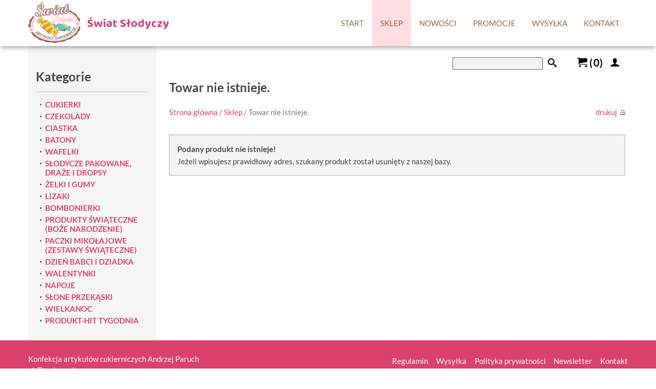

--- FILE ---
content_type: text/html
request_url: https://swiatslodyczy.com/shop,pszczolka-krowka-mietowa-500g,1087.html
body_size: 2727
content:
<!DOCTYPE HTML>
<HTML lang="pl">
<HEAD>
	<META CHARSET="UTF-8">
	<TITLE>Towar nie istnieje. - Świat Słodyczy</TITLE>
	<META NAME="Description" CONTENT="Podany produkt nie istnieje! Jeżeli wpisujesz prawidłowy adres, szukany produkt został usunięty z naszej bazy.">
	<META NAME="Author" CONTENT='Wojciech Suszycki - www.website.media.pl'>
	<LINK REL="icon" HREF="favicon.ico">

	<LINK HREF="css/common.css?v=7" REL="stylesheet" TYPE="text/css">
	<LINK HREF="css/font-icons.css?v=5" REL="stylesheet" TYPE="text/css">
	<LINK HREF="css/jquery.lightbox-0.5.css?v=4" REL="stylesheet" TYPE="text/css">
	<LINK HREF="css/menu.css?v=4" REL="stylesheet" TYPE="text/css">
	<LINK HREF="css/style.css?v=9" REL="stylesheet" TYPE="text/css">
	<LINK HREF="css/panel.css?v=1" REL="stylesheet" TYPE="text/css">
	<!--[if IE]>
	<LINK REL="stylesheet" type="text/css" href="css/style_ie.css">
	<![endif]-->
	<SCRIPT SRC="js/jquery.js?v=1" TYPE="text/javascript"></SCRIPT>
	<SCRIPT SRC="js/common.js?v=12" TYPE="text/javascript"></SCRIPT>
	<SCRIPT SRC="js/general.js?v=4" TYPE="text/javascript"></SCRIPT>
	<SCRIPT SRC="js/advajax.js?v=2" TYPE="text/javascript"></SCRIPT>
	<SCRIPT SRC="js/jquery.lightbox-0.5.js?v=4" TYPE="text/javascript"></SCRIPT>
	<SCRIPT SRC="js/custom.js?v=1" TYPE="text/javascript"></SCRIPT>

<!-- Company microdata -->
<script type="application/ld+json">
{
"@context": "http://schema.org",
"@type": "LocalBusiness",
	"address": {
	"@type": "PostalAddress",
	"addressLocality": "Wieliczka",
	"streetAddress": "ul. Topolowa 6",
	"postalCode": "32-020",
	"addressRegion": "małopolskie"
	},
"name": "Konfekcja Artykułów Cukierniczych Andrzej Paruch",
"email": "sklep@swiatslodyczy.com",
"telephone": "500601670",
"vatID": "6831232360",
"image": "https://swiatslodyczy.com/images/layout/logo.png"
}
</script>

	<!-- plugins -->
	<LINK HREF="plugins/search_engine/css/style.css?v=1" REL="stylesheet" TYPE="text/css">
	<LINK HREF="plugins/shop/css/style.css?v=9" REL="stylesheet" TYPE="text/css">
	<SCRIPT SRC="plugins/shop/js/easypack.js?v=1" TYPE="text/javascript"></SCRIPT>
	<SCRIPT SRC="plugins/shop/js/script.js?v=5" TYPE="text/javascript"></SCRIPT>
	<SCRIPT TYPE="text/javascript">var amount_type='int'; var currency='PLN';</SCRIPT>

	<!-- mobile -->
	<META NAME='viewport' CONTENT='width=device-width, initial-scale=1'>
	<LINK HREF="css/mobile.css?v=4" REL="stylesheet" TYPE="text/css">

	<!-- jquery lightbox -->
	<SCRIPT TYPE="text/javascript">
	$(function()
	{
		$('a[rel*=lightbox]').lightBox();
	});
	</SCRIPT>
</HEAD>
<BODY>
<div id="new_div_container"></div>
<div id=top_bar class='full_bar'>
<header id=top>
<a href='.' title='Strona główna'><img src='images/layout/logo.png?v=1' alt='Logo' id=logo></a>
<nav>
<div id='menu_mobile'>
<a href="javascript:flip('menu')" class=mobile_open><img src='images/menu_mobile.png' alt='Menu'></a>
</div>
<ul class=menu id=menu>
<li><a href='.' >START</a></li>
<li><a href='shop.html'  class='active'>SKLEP</a><ul>

<li class="external"><a href='shop,cukierki,1,0,0,0,0.html'  class='active'>CUKIERKI</a></li>
<li class="external"><a href='shop,czekolady,6,0,0,0,0.html' >CZEKOLADY</a></li>
<li class="external"><a href='shop,ciastka,4,0,0,0,0.html' >CIASTKA</a></li>
<li class="external"><a href='shop,batony,2,0,0,0,0.html' >BATONY</a></li>
<li class="external"><a href='shop,wafelki,3,0,0,0,0.html' >WAFELKI</a></li>
<li class="external"><a href='shop,slodycze-pakowane-draze-i-dropsy,5,0,0,0,0.html' >SŁODYCZE PAKOWANE, DRAŻE I DROPSY</a></li>
<li class="external"><a href='shop,zelki-i-gumy,7,0,0,0,0.html' >ŻELKI I GUMY</a></li>
<li class="external"><a href='shop,lizaki,8,0,0,0,0.html' >LIZAKI</a></li>
<li class="external"><a href='shop,bombonierki,9,0,0,0,0.html' >BOMBONIERKI</a></li>
<li class="external"><a href='shop,produkty-swiateczne-boze-narodzenie,10,0,0,0,0.html' >PRODUKTY ŚWIĄTECZNE (BOŻE NARODZENIE)</a></li>
<li class="external"><a href='shop,paczki-mikolajowe-zestawy-swiateczne,11,0,0,0,0.html' >PACZKI MIKOŁAJOWE (ZESTAWY ŚWIĄTECZNE)</a></li>
<li class="external"><a href='shop,dzien-babci-i-dziadka,12,0,0,0,0.html' >DZIEŃ BABCI I DZIADKA</a></li>
<li class="external"><a href='shop,walentynki,13,0,0,0,0.html' >WALENTYNKI</a></li>
<li class="external"><a href='shop,napoje,16,0,0,0,0.html' >NAPOJE</a></li>
<li class="external"><a href='shop,slone-przekaski,19,0,0,0,0.html' >SŁONE PRZEKĄSKI</a></li>
<li class="external"><a href='shop,wielkanoc,20,0,0,0,0.html' >WIELKANOC</a></li>
<li class="external"><a href='shop,produkt-hit-tygodnia,29,0,0,0,0.html' >PRODUKT-HIT TYGODNIA</a></li>

</ul></li>
<li><a href='nowosci.html' >NOWOŚCI</a></li>
<li><a href='promocje.html' >PROMOCJE</a></li>
<li><a href='wysylka.html' >WYSYŁKA</a></li>
<li><a href='kontakt.html' >KONTAKT</a></li>

<li class=clear></li>
</ul>
</nav>
</header>
</div><div id=container_flex>

<div id=left_column>
<H3 class=title style="margin-top:20px">Kategorie</H3>
<div class=line></div>
<a href="javascript:showCategories()" id=show_categories>Pokaż kategorie</a>
<ul class=categories>
<li class=dot><a href='shop,cukierki,1,0,0,0,0.html'>CUKIERKI</a></li>
<li class=dot><a href='shop,czekolady,6,0,0,0,0.html'>CZEKOLADY</a></li>
<li class=dot><a href='shop,ciastka,4,0,0,0,0.html'>CIASTKA</a></li>
<li class=dot><a href='shop,batony,2,0,0,0,0.html'>BATONY</a></li>
<li class=dot><a href='shop,wafelki,3,0,0,0,0.html'>WAFELKI</a></li>
<li class=dot><a href='shop,slodycze-pakowane-draze-i-dropsy,5,0,0,0,0.html'>SŁODYCZE PAKOWANE, DRAŻE I DROPSY</a></li>
<li class=dot><a href='shop,zelki-i-gumy,7,0,0,0,0.html'>ŻELKI I GUMY</a></li>
<li class=dot><a href='shop,lizaki,8,0,0,0,0.html'>LIZAKI</a></li>
<li class=dot><a href='shop,bombonierki,9,0,0,0,0.html'>BOMBONIERKI</a></li>
<li class=dot><a href='shop,produkty-swiateczne-boze-narodzenie,10,0,0,0,0.html'>PRODUKTY ŚWIĄTECZNE (BOŻE NARODZENIE)</a></li>
<li class=dot><a href='shop,paczki-mikolajowe-zestawy-swiateczne,11,0,0,0,0.html'>PACZKI MIKOŁAJOWE (ZESTAWY ŚWIĄTECZNE)</a></li>
<li class=dot><a href='shop,dzien-babci-i-dziadka,12,0,0,0,0.html'>DZIEŃ BABCI I DZIADKA</a></li>
<li class=dot><a href='shop,walentynki,13,0,0,0,0.html'>WALENTYNKI</a></li>
<li class=dot><a href='shop,napoje,16,0,0,0,0.html'>NAPOJE</a></li>
<li class=dot><a href='shop,slone-przekaski,19,0,0,0,0.html'>SŁONE PRZEKĄSKI</a></li>
<li class=dot><a href='shop,wielkanoc,20,0,0,0,0.html'>WIELKANOC</a></li>
<li class=dot><a href='shop,produkt-hit-tygodnia,29,0,0,0,0.html'>PRODUKT-HIT TYGODNIA</a></li>
</ul>
<div class=clear></div>
</div>

<div id=right_column>
<div id=shop_icons>
<div id=search><form method=get action='shop.html' id="search_form">
<input type=text name=word id=word class=word value='' onClick="clearField('word','Szukaj')">
<i class='icon-search' onClick="document.getElementById('search_form').submit()"></i>
</form></div>
<div>
<a href='basket.html' title='Koszyk'><i class=icon-cart></i> (<span id=basket_info><span id=basket_num>0</span></span>)</a>
<a href='panel.html' title='Twoje konto'><i class=icon-user></i></a>
</div>
</div>

<div class=page_header>
<h3 class=title>Towar nie istnieje.</h3>
</div>

<div id=breadcrumb><a href='.'>Strona główna</a> / <a href='shop.html'>Sklep</a> / Towar nie istnieje.</div>
<div id=print><a href="javascript:newWindow('print.php?arg1=shop,pszczolka-krowka-mietowa-500g,1087','900','700')" title='Wydrukuj zawartość tej strony' rel=nofollow>drukuj<img src='images/print_small.gif' alt='print'></a></div>
<div class=clear></div>

<div class=page_content>
<div class=frame><b>Podany produkt nie istnieje!</b><br>Jeżeli wpisujesz prawidłowy adres, szukany produkt został usunięty z naszej bazy.</div>
 
<div class=clear></div>
</div>
</div>
</div>
<div id=footer_bar>
<footer id=bottom_menu>
<nav>
<div class=bottom_column>
<p>Konfekcja artykułów cukierniczych Andrzej Paruch<br>ul. Topolowa 6<br>32-020 Wieliczka<br><i class="icon-phone"></i> <a href="tel:500601670">500 601 670</a> <br><i class="icon-email"></i> <a href="mailto:sklep@swiatslodyczy.com">sklep@swiatslodyczy.com</a></p>
</div>

<div class=bottom_column_right>
<ul>
<li><a href="regulamin.html">Regulamin</a></li>
<li><a href="wysylka.html">Wysyłka</a></li>
<li><a href="prywatnosc.html">Polityka prywatności</a></li>
<li><a href="newsletter.html">Newsletter</a></li>
<li><a href="kontakt.html">Kontakt</a></li>
</ul>

<div id=newsletter_form>
<form method=get action='newsletter.html'>
<h4>Newsletter</h4>
<input type=text name=email> <input type=submit value='Zapisz'>
<input type=hidden name=option value=1>
</form>

<div id=arrow_up><i class='icon-arrow-top'></i></div>
</div>
</div>
</nav>
<div class=clear></div>
</footer>

<footer id=copyright>
<div id=copy>Copyright &copy; 2021. Wszelkie prawa zastrzeżone.</div>
<div id=web>Wykonanie: <a href='https://www.website.media.pl' title='Sklepy i strony internetowe'>Website</a></div>
<div class=clear></div>
</footer>
</div>
</BODY>
</HTML>


--- FILE ---
content_type: text/css
request_url: https://swiatslodyczy.com/css/common.css?v=7
body_size: 717
content:
/* Wspólny CSS dla widoku web i cms */

form
{
	margin: 0px;
}

label
{
	cursor: pointer;
	display: inline;
}

img
{
	border: 0px;
}

input[type="checkbox"]
{
	margin-right: 3px;
}

/* tooltip */
a.tooltip:hover
{
	background: transparent;
	text-decoration: none;
	cursor: help;
	color: #333;
}

a.tooltip:hover span
{
	display: block;
	position: absolute;
	background: #eef8fb;
	border: 2px solid #8ed0e3;
}

.tooltip, .tooltip_block
{
	position: absolute;
	display: none;
	margin-top: -20px;
	margin-left: 3px;
	padding: 8px;
	width: 250px;
	font-weight: normal;
	white-space: normal !important;
	background: #eef8fb;
	border: 2px solid #8ed0e3;
	text-align: left;
}

/* tooltip wyświetlany jako element block czyli gdy jest używany w nowym div */
.tooltip_block
{
	position: static;
	margin-top: 6px;
	margin-left: 0;
}

img.close_icon
{
	float: right;
	cursor: pointer;
	width: 20px;
	height: auto;
	margin-left: 6px;
	margin-bottom: 6px;
}

.tooltip ul
{
	padding-left: 15px;
}

img.info
{
	vertical-align: middle;
	margin-left: 5px;
}

/* opcje CMS pod zdjeciem w galerii */
div.cms_options
{
	margin-top: 3px;
}

div.cms_options img
{
	margin-left: 2px;
	vertical-align: middle;
}

/* kontener na dane z ajax */
div#new_div_container
{
	display: none;
	position: fixed;
	width: 100%;
	top: 3vh;
	z-index: 2000;
}

div#new_div_content
{
	width: 500px;
	padding: 15px;
	margin: auto;
	box-sizing: border-box;
	background-color: #fff;
	border: 1px solid #aaa;
	box-shadow: 0px 0px 6px 0px rgba(0, 0, 0, 0.3);
}

div#new_div_inner_content
{
	height: 86vh;
	overflow: auto;
}

img#loading
{
	display: block;
	margin: auto;
	margin-top: 200px;
}

a#window_close
{
	display: block;
	float: right;
	width: 26px;
	height: 26px;
	margin-bottom: 5px;
	background-image: url('../images/close.gif');
	background-repeat: no-repeat;
}

.center
{
	text-align: center;
}

.right
{
	text-align: right;
}

/* komórka tabelki formularza wycentrowana w pionie */
.td_center
{
	display: flex;
	align-items: center;
}

/* pasek procentowy np w statystykach */
div.percentage_bar_container
{
	display: flex;
	align-items: center;
	width: 400px;
}

div.percentage_bar
{
	height: 26px;
	background: #3f8cb1;
}

div.percentage_value
{
	padding-left: 5px;
	white-space: nowrap;
}

/* sekcja w tabeli np dla potrzeb javascript */
div.table_section
{
	display: table-row-group;
}

/* duży odstęp górny w wybranym wierszu tabeli */
div.spacer div.td
{
	padding-top: 30px;
}

/* zielony komunikat */
.positive
{
	color: #1e9544;
}

/* czerwony komunikat */
.negative
{
	color: #dd0000;
}


--- FILE ---
content_type: text/css
request_url: https://swiatslodyczy.com/css/jquery.lightbox-0.5.css?v=4
body_size: 833
content:
/**
 * jQuery lightBox plugin
 * This jQuery plugin was inspired and based on Lightbox 2 by Lokesh Dhakar (http://www.huddletogether.com/projects/lightbox2/)
 * and adapted to me for use like a plugin from jQuery.
 * @name jquery-lightbox-0.5.css
 * @author Leandro Vieira Pinho - http://leandrovieira.com
 * @version 0.5
 * @date April 11, 2008
 * @category jQuery plugin
 * @copyright (c) 2008 Leandro Vieira Pinho (leandrovieira.com)
 * @license CCAttribution-ShareAlike 2.5 Brazil - http://creativecommons.org/licenses/by-sa/2.5/br/deed.en_US
 * @example Visit http://leandrovieira.com/projects/jquery/lightbox/ for more informations about this jQuery plugin
 */
#jquery-overlay {
	position: absolute;
	top: 0;
	left: 0;
	z-index: 90;
	width: 100%;
	height: 500px;
}
#jquery-lightbox {
	position: absolute;
	top: 0;
	left: 0;
	width: 100%;
	z-index: 1800;
	text-align: center;
}
#jquery-lightbox a img
{
	border: none;
}
#lightbox-container-image-box
{
	position: relative;
	background-color: #fff;
	min-width: 180px;
	min-height: 150px;
	margin: 0 auto;
}
#lightbox-container-image
{
	box-sizing: border-box;
	padding: 10px;  /* zmień także w pliku .js containerBorderSize */
	min-height:150px;
}
#lightbox-loading
{
	position: absolute;
	top: 40%;
	left: 0%;
	height: 25%;
	width: 100%;
	text-align: center;
	line-height: 0;
}
#lightbox-nav {
	position: absolute;
	top: 0;
	left: 0;
	height: 100%;
	width: 100%;
	z-index: 10;
}
#lightbox-container-image-box > #lightbox-nav
{
	left: 0;
}
#lightbox-nav a
{
	outline: none;
}

#lightbox-nav-btnPrev, #lightbox-nav-btnNext
{
	width: 49%;
	height: 100%;
	display: block;
	background-repeat: no-repeat;
}
#lightbox-nav-btnPrev
{
	left: 0; 
	float: left;
	background-position: left 48% !important;
}
#lightbox-nav-btnNext
{
	right: 0; 
	float: right;
	background-position: right 48% !important;
}
#lightbox-container-image-data-box
{
	background-color: #fff;
	margin: 0 auto;
	overflow: hidden;
	width: 100%;
}
#lightbox-container-image-data
{
	padding: 0 10px; /* zmień także w pliku .js containerBorderSize */
	color: #666; 
	line-height:1;
}
#lightbox-container-image-data #lightbox-image-details
{ 
	width: 100%;  
	text-align: left; 
}

#lightbox-image-details
{
	position:relative;
	z-index:360;
}
#lightbox-image-details-caption
{
	display:none;
	font-weight:bold;
	font-size:13px; /* zmień także w pliku .js textLineHeight */
	padding-bottom:5px;
	padding-top:3px;
}
#lightbox-image-details-caption a
{
	padding-top:3px;
}
#lightbox-image-details-currentNumber
{
	display:none;
	width:50%;
	float:left;
	padding-bottom:10px;
	font-size:13px;  /* zmień także w pliku .js textLineHeight */
}

/* download */
#lightbox-image-download
{
	float:right;
	text-align:right;
	margin-top:-4px;
	display:none; /* Domyślnie ukryj - dla większości stron opcja ta jest niepotrzebna. Można nadpisać w style.css */
}
#lightbox-image-download img
{
	width:27px;
	height:auto;
	padding-bottom:2px;
}
#lightbox-image-download a
{
	padding-left:5px;
	padding-right:3px;
}

/* pokaż powiększony obrazek (lupka z plusem lub minusem) */
#lightbox-secNavShow
{
	position:absolute;
	top:0;
	left:0;
	background:#fff;
	cursor:pointer;
	padding:8px 8px 4px 8px;
	z-index:350;
	border-radius:0 0 5px 0;
	display:none;
}
#lightbox-secNav-btnClose
{
	position:absolute;
	top:10px;
	right:0;
	background:#fff;
	cursor:pointer;
	padding:0 8px 8px 8px;
	z-index:320;
	border-radius:0 0 0 5px;
}
#lightbox-secNav-btnClose img
{
	width:24px;
	height:auto;
}

#lightbox-image
{
	display:block;
	max-width:100%;
	height:auto;
}


--- FILE ---
content_type: text/css
request_url: https://swiatslodyczy.com/css/menu.css?v=4
body_size: 222
content:
/* menu boczne lub g�rne */
ul.menu
{
	display:block;
	list-style:none;
	z-index:1000;
	margin:0;
	padding:0;
}
ul.menu *
{
	margin:0;
	padding:0;
}
ul.menu li
{
	float:left;
}

/* linki w menu */
ul.menu a
{
	display:block;
	padding:36px 16px;
	font-size:15px;
	font-weight:normal;
	text-decoration:none;
	text-transform:uppercase;
	color:#96604e;
}
ul.menu a:hover
{
	background:#da406c;
	color:#fff;
}

/* je�eli przycisk najechany ma mie� to samo t�o co rozwijane submenu */
/*
ul.menu li:hover
{
	background:#eee;
}
*/

/* klikni�ty przycisk */
ul.menu a.active
{
	background:#ffdde2;
}
ul.menu a.active:hover
{
	background:#da406c;
	color:#fff;
}


/* -------- SUBMENU -------- */
ul.menu ul
{
	position:absolute;
	display:none;
	overflow:hidden;
	list-style:none;
	width:180px;
	z-index:1000;
}

/* link-przycisk w submenu */
ul.menu ul li
{
	margin:0;
	float:none;
}

ul.menu ul li a
{
	display:block;
	border-top:1px solid #f5cdd8;
}

/* przycisk w submenu */
ul.menu ul a
{
	padding:6px;
	text-transform:none;
	background:#da406c;
	color:#fff;
}

/* przycisk w submenu po najechaniu */
ul.menu ul a:hover
{
	background:#b63054;
	color:#fff;
}

/* przycisk w submenu aktywny */
ul.menu ul a.active
{
	background:#b63054;
}

/* ikona rozwijaj�ca menu */
div#menu_mobile
{
	display:none;
	padding:6px;
}
a.mobile_open
{
	display:inline-block;
	width:50%;
}
a.mobile_open img
{
	width:28px;
	height:auto;
	margin-top:2px;
}
li.mobile
{
	display:none;
}


--- FILE ---
content_type: text/css
request_url: https://swiatslodyczy.com/css/style.css?v=9
body_size: 3571
content:
@font-face
{
	font-family: 'Lato';
	src: url("../fonts/Lato-Regular.ttf");
	font-weight: normal;
	font-style: normal;
}
@font-face
{
	font-family: 'Lato';
	src: url("../fonts/Lato-Italic.ttf");
	font-weight: normal;
	font-style: italic;
}
@font-face
{
	font-family: 'Lato';
	src: url("../fonts/Lato-Bold.ttf");
	font-weight: bold;
	font-style: normal;
}
@font-face
{
	font-family: 'Lato';
	src: url("../fonts/Lato-BoldItalic.ttf");
	font-weight: bold;
	font-style: italic;
}

BODY
{
	margin:0px;
	padding:0px;
	background:#fff;
	color:#444;
	font-size:15px;
}

table
{
	margin:0;
	color:#444;
	font-size:15px;
}

body, table, input, textarea
{
	font-family:'Lato';
}

p
{
	margin-top:0;
}

/* linki */
a:link, a:visited
{
	color:#da406c;
	text-decoration:none;
	font-weight:bold;
	transition:all 0.3s;
}
a:hover
{
	color:#b8254e;
	text-decoration:none;
	font-weight:bold;
}

/* formularz */
input[type='text'], input[type='password'], textarea, select
{
	border:1px solid #bbb;
	background:#f4f4f4;
	padding:4px;
	margin-right:6px;
	font-size:15px;
	color:#666;
}

input[type='submit'], input[type='button'], a.button, a.small_button, input.small_button, a.button_alert, button
{
	border:0;
	padding:5px 20px 6px 20px;
	line-height:1;
	display:inline-block;
	background:#b63054;
	color:#fff;
	cursor:pointer;
	font-size:15px;
	font-weight:normal;
	text-decoration:none;
	font:inherit;
	transition:all 0.2s;
}
input[type='submit']:hover, input[type='button']:hover, a.button:hover, input.small_button:hover, a.button_alert:hover, button:hover
{
	background:#d04f73;
	font-weight:normal;
}
a.small_button, input.small_button
{
	padding:2px 10px 5px 10px;
	line-height:1;
}
a.button_alert
{
	margin-left:6px;
	background:#cc0000;
	color:#fff;
}

/* przyciski wy�wietlane obok siebie */
a.block
{
	display:inline-block;
	margin-right:10px;
	text-align:center;
}

input[type='text'].error, input[type='password'].error, textarea.error, select.error, label.error, span.error
{
	border:1px solid #cc0000;
}
input[type='text'].wide
{
	width:550px !important;
}
input[type='text'].short, input[type='password'].short
{
	width:130px !important;
}
input[type='text'].date
{
	width:100px !important;
}
input[type='text'].number
{
	width:60px !important;
}
input.captcha_code
{
	text-transform:uppercase;
	width:130px !important;
}
div.textarea_comment
{
	white-space:initial;
	max-width:250px;
	margin-top:3px;
}

a.light
{
	background:#888;
}

/* d�uga tabelka przesuwana poziomo na telefonie */
div.table_container
{
	overflow:hidden;
	width:auto;
}

div.table_container_in
{
	overflow-x:auto;
}

.clear
{
	clear:both;
	overflow:hidden;
	float:none !important;
}

.block
{
	clear:both;
	margin-top:8px;
	margin-bottom:8px;
}

.no_wrap, .nowrap
{
	white-space:nowrap;
}

div.no_page
{
	text-align:center;
	font-size:16px;
}

div.no_page h3
{
	font-size:25px;
}

div.no_page img
{
	width:180px;
	height:auto;
}

/* tabelka na formularz */
div.table, div.list
{
	display:table;
}
div.table_margin
{
	display:table;
	margin-top:12px;
}
div.tr
{
	display:table-row;
}
div.td
{
	display:table-cell;
	vertical-align:middle;
	padding:5px 8px 10px 0;
}
div.td_top
{
	display:table-cell;
	vertical-align:top;
	padding:7px 8px 10px 0;
}

/* gdy zawarto�� kom�rki jest u g�ry to zr�b odst�p od g�ry */
div.td_top label
{
	display:inline-block;
	box-sizing:border-box;
	padding-top:4px;
}

/* tabelka do wy�wietlania tekst�w, np events */
div.td_text
{
	display:table-cell;
	vertical-align:top;
	padding-bottom:10px;
}
.pr
{
	padding-right:20px !important;
}

div.list div.td, div.list div.td_top
{
	border-bottom:1px solid #bbb;
	padding-right:20px;
}

form.block
{
	margin-top:10px;
	margin-bottom:15px;
}

/* formularz z przyciskiem submit na �rodku */
form.button_center div.table div#tr_submit div.td
{
	text-align: center;
	padding-top: 20px;
}

span.form_element
{
	padding-right:10px;
}

div.td input[type="text"], div.td textarea, div.td_center textarea
{
	width:290px;
}
div.td_center
{
	padding:5px 8px 10px 0;
}
div.td textarea
{
	height:100px;
}

textarea.short
{
	width:300px !important;
	height:50px !important;
}

textarea.medium
{
	width:450px !important;
	height:200px !important;
}

textarea.large
{
	width:700px !important;
	height:300px !important;
}

textarea.mce_editor
{
	width:600px !important;
	height:240px !important;
}

input.mce_editor
{
	width:600px !important;
}

input[type='text'].readonly
{
	background:#fff;
	border:none;
}

div.critical_error h3
{
	margin-bottom:4px;
}
div.error
{
	box-sizing:border-box;
	background:#cc0001;
	background-image:url('../images/attention.png');
	background-position:10px 10px;
	background-repeat:no-repeat;
	padding:10px 10px 10px 70px;
	text-align:center;
	font-weight:bold;
	color:#ffffff;
	margin-top:12px;
	margin-bottom:12px;
	min-height:70px;
	height:auto;
	line-height:1.6;
}
div.error h3
{
	margin-top:0;
	margin-bottom:12px;
}

.error_small
{
	display:inline-block;
	box-sizing:border-box;
	padding:6px 6px 8px 6px;
	margin-bottom:8px;
	background:#cc0001;
	color:#fff;
}
a.close
{
	display:block;
	line-height:1em;
	margin-top:5px;
}

div.error a:link, .error_small a:link, div.error a:visited, .error_small a:visited
{
	color:#fde437;
	text-decoration:none;
}

div.error a:hover, .error_small a:hover
{
	color:#fff;
	text-decoration:underline;
}

.alert, a.alert
{
	color:#cc0000;
}
a.alert:hover
{
	color:#555;
}

.positive
{
	color:#1e9544;
}

div.frame, p.frame, div.confirmation
{
	background:#f4f4f4;
	border:1px solid #AAA;
	padding:1em;
	text-align:left;
	line-height:1.6;
	margin-top:15px;
	margin-bottom:15px;
}

img#captcha
{
	vertical-align:middle;
}
img#refresh
{
	width:30px;
	height:auto;
	margin-left:5px;
	vertical-align:middle;
}

div.back
{
	margin-top:12px;
	clear:both;
}

div.block
{
	margin-top:6px;
	margin-bottom:6px;
	clear:both;
}

div.block_big
{
	margin-top:20px;
	margin-bottom:20px;
	clear:both;
}

p.empty
{
	height: 1em;
}

div.debug
{
	border:2px dotted #999;
	padding:12px;
	font-family:"Courier New";
	font-size:16px;
	clear:both;
	margin-bottom:12px;
	background:#fffeea;
}
div.gap
{
	height:20px;
	clear:both;
}
div.right
{
	float:right;
}
div.left
{
	float:left;
}

h3.title
{
	font-size:24px;
	font-weight:bold;
	margin:0;
	margin-bottom:15px;
	margin-top:20px;
}
h4
{
	margin-top:24px;
	margin-bottom:4px;
	font-size:17px;
}

/* tytu� nad tre�ci� pokazywan� w new_div przez ajax */
h3.new_div_title
{
	margin-top:0;
	margin-bottom:4px;
	font-size:20px;
}

h4.small_header
{
	font-size:18px;
	font-weight:bold;
	margin-top:0;
	margin-bottom:8px;
}

h4.header_center
{
	font-size:22px;
	margin-top:15px;
	margin-bottom:4px;
	text-align:center;
}

span.first_element
{
	font-size:26px;
	color:#bb0000;
}

/* tabelka do wyswietlania listy rekord�w - co drugi wiersz ma inne t�o */
table.list
{
	border-collapse:separate;
	border-spacing:1px;
	margin-top:8px;
}
table.list td, table.list th
{
	padding:6px;
}
table.list th
{
	background:#d2d2d2;
	color:#232323;
	text-align:center;
	font-weight:normal;
}
tr.list1, td.list1
{
	background:#e6e6e6;
	color:#222222;
}
tr.list2, td.list2
{
	background:#f1f1f1;
	color:#222222;
}
tr.list1 p, tr.list2 p
{
	margin:0;
}
tr.highlight
{
	background:#c5f051 !important;
}

/* tabelka do wyswietlania listy rekord�w - bez naprzemiennego t�a wierszy */
table.easy_list
{
	border-collapse:separate;
	border-spacing:1px;
	margin-top:8px;
}
table.easy_list td, table.easy_list th
{
	padding:6px;
}
table.easy_list tr
{
	background:#f6f6f6;
}
table.easy_list td
{
	border-bottom:1px solid #ccc;
}
table.easy_list th
{
	background:#d2d2d2;
	color:#232323;
	text-align:left;
	font-weight:normal;
}

/* tabelka z ramk� */
table.frame
{
	border-collapse:collapse;
	border:1px solid #A8A8A8;
	border-spacing:0;
}
table.frame td 
{
	border:1px solid #A8A8A8;
	padding:5px;
}
table.frame td ul, table.frame td ol
{
	padding-left:20px;
}

img.arrow
{
	vertical-align:middle;
}

div#print
{
	float:right;
}
div#print a
{
	font-weight:normal;
}
div#print img
{
	margin-left:6px;
}

div.line
{
	background:#bbb;
	height:1px;
	margin-top:10px;
	margin-bottom:12px;
	overflow:hidden;
	clear:both;
}

div.paginator
{
	margin-top:15px;
	font-size:13px;
}
div.paginator a, span.paginator_no_active
{
	background:#999;
	color:#fff;
	padding:4px 8px 5px 8px;
	text-align:center;
	display:block;
	float:left;
	margin-right:2px;
	margin-top:3px; /* gdy zawija na mniejszych ekranach */
	font-weight:normal;
	text-decoration:none;
}
div.paginator a:hover
{
	background:#da406c;
}
span.paginator_no_active
{
	background:#d04f73;
}


/* -- wyszukiwarka i j�zyki -- */
div#langs_search
{
	height:30px;
	margin-top:10px;
}

/* j�zyki */
div#langs
{
	margin-top:5px;
	margin-left:15px;
	float:left;
}
div#langs a:link, div#langs a:visited
{
	color:#444;
	text-decoration:none;
	font-weight:normal;
}
div#langs a:hover
{
	color:#cc0000;
}
/* wybrany j�zyk */
div#langs span
{
	color:#444;
	font-weight:bold;
}
img.flag, img.flag_active
{
	width:30px;
	height:auto;
	vertical-align:middle;
}
img.flag_active
{
	border:1px solid #ccc;
}

div#search
{
	float:right;
	margin-right:10px;
}


div.cms_edit
{
	color:#000 !important;
	margin-bottom:5px;
	text-align:right;
}
div.cms_edit a
{
	display:inline-block;
	padding:1px 6px 3px 6px;
	color:#cc0000 !important;
	font-size:16px !important;
	background:#fff;
	text-decoration:none;
	font-weight:bold;
	border:1px solid #bbb;
	border-radius:3px;
}
div.cms_edit a:hover
{
	color:#777 !important;
}

.visible
{
	display:inline;
}
.hidden
{
	display:none;
}


/* potwierdzenie operacji */
div.confirmation
{
	text-align:center;
	width:70%;
	padding-top:20px;
	padding-bottom:20px;
	margin:auto;
}
div.confirmation h3, div.frame h3
{
	margin-top:0;
	margin-bottom:20px;
}
div.confirmation span
{
	display:block;
	margin-bottom:20px;
}

div.button_center
{
	text-align:center;
	margin-top:30px;
	margin-bottom:30px;
}

/* obrazki, kt�re wychodz� poza obszar s� automatycznie skalowane */
div.page_content img
{
	max-width:100%;
}

/* formularz do rejestracji */
span#login_info
{
	display:none;
	padding:5px;
	border:1px solid #bb0000;
	margin-top:4px;
}

/* przycisk do zap�aty przez payu */
a.payu_button
{
	display:inline-block;
	box-sizing:border-box;
	width:290px;
	height:50px;
	background-image:url('../images/payu_button.png');
	color:#fff;
	text-align:left;
	padding-left:40px;
	padding-top:8px;
	font-size:21px;
}
input.imoje_button
{
	width:350px;
	height:170px;
	border-radius:15px;
	background-image:url('../images/imoje_button.png');
	background-repeat:no-repeat;
	background-position:center center;
	background-color:#fbfbfb;
}
input.imoje_button:hover
{
	background-color:#fff;
}


/* ma�e okienko do logowania */
#login_box input[type=text], #login_box input[type=password]
{
	margin-right:0;
	width:100px !important;
}
#login_box div.td
{
	padding-right:0;
}
#login_box label
{
	margin-right:5px;
}
div.small_bottom_space
{
	margin-bottom:8px;
}



/* ------------ konstrukcja -------------- */
div#top_bar
{
	width:100%;
	background-color:#fff;
	box-shadow: 0px 6px 7px -2px rgba(0, 0, 0, 0.3);
	position:fixed;
	top:0;
	z-index:100;
	transition:all 0.3s;
}

/* wersja pe�nego menu */
div.full_bar
{
	height:90px;
}
div.full_bar header#top
{
	height:90px;
}

/* wersje w�szego menu */
div.narrow_bar
{
	height:70px;
}
div.narrow_bar header#top
{
	height:70px;
}
div.narrow_bar img#logo
{
	width:200px;
	height:auto;
}
div.narrow_bar ul.menu a
{
	padding:26px 16px;
}

div.narrow_bar ul.menu  ul a
{
	padding:6px;
}

header#top
{
	display:flex;
	align-items:center;
	justify-content:space-between;
	width:1170px;
	height:90px;
	margin:auto;
	transition:all 0.3s;
}
img#logo
{
	width:275px;
	height:auto;
	transition:all 0.3s;
}

/* u g�ry: breadcrumb, koszyk, moje konto */
div#nav_bar
{
	margin:auto;
	margin-top:15px;
	margin-bottom:10px;

}
div#breadcrumb
{
	float:left;
	font-size:15px;
	color:#777;
}
div#breadcrumb a
{
	font-weight:normal;
}

/* wyszukiwarka i ikony koszyka i konta */
div#shop_icons
{
	display:flex;
	justify-content:flex-end;
	margin-top:5px;
}
div#shop_icons div
{
	text-align:center;
	padding-left:25px;
}
div#shop_icons div
{
	font-size:20px;
}
div#shop_icons a
{
	margin-right:10px;
	color:#000;
}
div#shop_icons a:hover
{
	color:#b8254e;
}


div#container, div#container_flex
{
	width:1170px;
	margin:auto;
	margin-top:90px;
	min-height:350px;
	padding-top:20px;
}
div#container_flex
{
	display:flex;
	padding-top:0px;
}

div.page_header
{
	margin-bottom:25px;
}

div.page_content
{
	padding-top:20px;
	padding-bottom:30px;
	line-height:1.5;
	word-wrap:break-word; /* za d�ugie s�owa b�d� �amane np jakie� linki */
}

/* dolne menu */
div#footer_bar
{
	margin:auto;
	padding-top:25px;
	padding-bottom:15px;
	background-color:#da406c;
	color:#fff;
}
footer#bottom_menu
{
	width:1170px;
	display:table;
	margin:auto;
}
div.bottom_column
{
	max-width:48%;
	float:left;
	line-height:1.5;
}
div.bottom_column_right
{
	float:right;
	width:460px;
	max-width:48%;
}

div.bottom_column i
{
	margin-right:8px;
}

footer#bottom_menu ul
{
	display:flex;
	justify-content:space-between;
	list-style:none;
	margin:0;
	margin-top:6px;
	padding:0;
}
footer#bottom_menu li
{
	display:block;
	margin:0;
	padding:0;
}
footer#bottom_menu a, footer#copyright a
{
	color:#fff;
	text-decoration:none;
	font-weight:normal;
}
footer#bottom_menu a:hover, footer#copyright a:hover
{
	color:#fceded;
	text-decoration: none;
	font-weight:normal;
}

div#newsletter_form
{
	margin-top:40px;
}
div#newsletter_form h4
{
	margin-top:0;
	margin-bottom:8px;
	font-size:17px;
}
div#newsletter_form form
{
	float:left;
	margin-top:10px;
}
div#newsletter_form input[type="text"]
{
	width:246px;
	border:0;
}
div#newsletter_form input[type="submit"]
{
	border:1px solid #fff;
}

div#arrow_up
{
	background:#b63054;
	width:45px;
	height:38px;
	margin-top:30px;
	padding-top:5px;
	font-size:26px;
	color:#fff;
	text-align:center;
	cursor:pointer;
	float:right;
	transition:all 0.5s;
	border-radius:10px;
	border:1px solid #fff;
}
div#arrow_up:hover
{
	background:#d04f73;
}


/* stopka copyright */
footer#copyright
{
	width:1170px;
	height:auto;
	margin:auto;
	margin-top:20px;
	font-size:13px;
}
div#copy
{
	float:left;
}
div#web
{
	float:right;
}

div.flex
{
	display:flex;
	justify-content:space-between;
}

/* -- sklep -- */
/* gdy jest boczny modu� */
div#left_column
{
	width:250px;
	box-sizing:border-box;
	padding:25px 15px;
	background:#f5f5f5;
}
div#left_column h3.title
{
	margin-top:12px;
}
div#left_column h3.title a
{
	color:#444;
}
div#left_column h3.title a:hover
{
	color:#bb0000;
}

div#right_column
{
	width:915px;
	padding:15px 0 0 25px;
	box-sizing:border-box;
}


div.line_start
{
	height:1px;
	margin-top:20px;
	margin-bottom:20px;
	overflow:hidden;
	background:#7abeb8;
}

.small_message
{
	padding: 6px;
	border: 1px solid #aaa;
	margin-top: 6px;
}

h4.top_header
{
	margin-top: 10px;
	margin-bottom: 15px;
}


--- FILE ---
content_type: text/css
request_url: https://swiatslodyczy.com/css/panel.css?v=1
body_size: 44
content:
/* panel u�ytkownika */
div.panel_tabs
{
	height:30px;
	position:relative;
	top:1px;
}

/* zak�adki (aktywne, nieaktywne) */
div.panel_tabs a
{
	display:block;
	box-sizing:border-box;
	float:left;
	width:100px;
	overflow:hidden;
	white-space:nowrap;
	text-align:center;
	padding:6px 6px 7px 6px;
	border-radius:8px 8px 0 0;
	text-decoration:none;
	border-top:1px solid #aaa;
	border-right:1px solid #aaa;
	border-left:1px solid #aaa;
	background:#eee;
	font-size:13px;
}

/* aktywna zak�adka */
div.panel_tabs a.active
{
	border-bottom:1px solid #fff;
	background:#fff;
	color:#444;
}

/* zawartosc */
div.panel_content 
{
	clear:both;
	box-sizing:border-box;
	min-height:200px;
	padding:10px;
	padding-bottom:20px;
	border:1px solid #aaa;
	background:#fff;
}

div.panel_logout
{
	text-align:right;
	margin-bottom:10px;
}


--- FILE ---
content_type: text/css
request_url: https://swiatslodyczy.com/plugins/search_engine/css/style.css?v=1
body_size: -84
content:
/* wyszukiwarka */
div#search
{
	margin-right:15px;
	float:right;
}
input.word
{
	padding:2px;
	color:#777;
	border:1px solid #666;
}
#search_form i.icon-search
{
	color:#000;
	cursor:pointer;
	font-size:17px;
}
#search_form i.icon-search:hover
{
	color:#7f599c;
}


/* wyniki wyszukiwania */
ul.search_results
{
	display:block;
	margin-top:4px;
}
ul.search_results a
{
	font-weight:normal;
}
div.search_result_group_name
{
	font-weight:bold;
	margin-top:8px;
}


--- FILE ---
content_type: text/css
request_url: https://swiatslodyczy.com/plugins/shop/css/style.css?v=9
body_size: 2717
content:
/* Drzewo kategorii */
a#show_categories
{
	display:none;
	padding:6px 15px;
	margin-top:10px;
	border:1px solid #aaa;
	color:#666;
	background:#ffdde2;
}
a#show_categories:hover
{
	background:#da406c;
	color:#fff;
}

/* Drzewo kategorii */
ul.categories
{
	list-style:none;
	padding-left:8px;
}
li.dot
{
	background-image:url('../img/dot.gif');
	background-repeat:no-repeat;
	background-position:left 8px;
	padding-left:10px;
	margin-top:5px;
}
li.dash
{
	background-image:url('../img/dash.gif');
	background-repeat:no-repeat;
	background-position:left 8px;
	padding-left:10px;
	margin-left:10px;
}
li.dash a
{
	font-weight:normal;
}
li.indent
{
	margin-left:40px;
}
/* wybrana kategoria */
ul.categories a.selected
{
	text-decoration:underline;
}

/* kategorie w bocznej kolumnie */
div#left_column ul.categories
{
	margin-bottom:5px;
}

/* lista kategorii ze zdjęciami */
div.categories
{
	width:102%;
	clear:both;
}
a.category_image
{
	display:block;
	float:left;
	box-sizing:border-box;
	width:235px;
	height:300px;
	padding:12px;
	margin-right:10px;
	margin-bottom:10px;
	text-align:center;
	border:1px solid #aaa;
}
a.category_image:hover
{
	border:1px solid #777;
	background:#f8f8f8;
}
div.category_name
{
	height:80px;
	overflow:hidden;
}
img.category_image
{
	width:160px;
	height:auto;
}


/* marki */
img.brand_logo, img.series
{
	max-width:200px;
	height:auto;
	margin-right:15px;
	margin-top:15px;
	vertical-align:middle;
}

/* serie */
img.series
{
	width:150px;
	height:auto;
}

/* opis kategorii nad listą produktów */
div.category_description
{
	margin-bottom:30px;
	clear:both;
}

/* pole select do wyboru sposobu sortowania lub ilości produktów na stronie */
form#products_options
{
	float:right;
	margin:0;
	margin-bottom:10px;
}
form#products_options span.form_element
{
	padding-right:0;
	padding-left:10px;
}
form#products_options select
{
	margin-right:0;
}


/* -------- lista produktów ---------- */
div.products_list
{
	width:102%;
	margin-top:10px;
	margin-bottom:10px;
}

/* poszczególny produkt na liście */
/* wysokości ustawiane są na sztywno żeby zachować jednolity układ. Inaczej elementy będą zachodzić na siebie lub pod siebie */
div.small_product
{
	float:left;
	box-sizing:border-box;
	width:260px;
	height:440px;
	padding:18px;
	margin-right:20px;
	margin-bottom:20px;
	text-align:center;
	border:1px solid #ccc;
	transition:all 0.3s;
}
div.small_product:hover
{
	border:1px solid #aaa;
}
a.product_name
{
	display:block;
	height:44px;
	overflow:hidden;
}

div.product_image
{
	width:100%;
	height:70%;
	margin-top:8px;
	margin-bottom:1px;
	display:flex;
	align-items:center;
	justify-content:center;
}
div.product_image img
{
	display:block;
	max-width:160px;
	height:auto;
}

/* -------- ceny -------- */
/* standardowe ceny */
div.product_price
{
	font-weight:bold;
}
span.gross_price
{
	font-size:17px;
}

/* wersja: cena netto wyróżniona, cena brutto zwykła */
/*
div.primary_price
{
	font-weight:bold;
}
span.net_price
{
	font-weight:bold;
	color:#bb0000;
}
*/

div.previous_price
{
	font-weight:normal;
	text-decoration:line-through
}


/* do koszyka */
div.to_basket
{
	margin:auto;
	margin-top:10px;
}
div.to_basket_amount
{
	display:inline-block;
}
input.to_basket_amount, div.to_basket_amount
{
	width:30px !important;
	padding:2px;
	font-size:13px;
	text-align:center;
}
button.to_basket
{	
	padding:3px 10px 3px 10px;
	border:0;
	background:#b63054;
	color:#fff;
	cursor:pointer;
	font-size:12px;
	text-transform:lowercase;
}
button.to_basket i
{
	margin-right:5px;
}
button.to_basket:hover
{
	background:#e76164;
}

/* pokazywany po dodaniu produktu do koszyke */
div.to_basket_info
{
	display:none;
	margin-top:5px;
}

/* znacznik "promocja", "nowość", "wyprzedaż", "polecany" */
/* wersja - kolorowe kółko */
/*
div.product_label
{
	position:absolute;
	border-radius:50%;
	width:48px;
	height:48px;
	line-height:48px;
	margin-top:180px;
	text-align:center;
	z-index: 5;
	background:#D6284B;
	font-size:11px;
	color:#FFF;
}
*/

/* znacznik "promocja", "nowość", "wyprzedaż", "polecany" */
/* wersja - pasek z boku */
div.product_label
{
	position:absolute;
	width:82px;
	height:24px;
	box-sizing:border-box;
	line-height:24px;
	margin-top:180px;
	margin-left:-12px;
	padding-left:5px;
	z-index: 5;
	text-align:left;
	font-size:12px;
	color:#FFF;
}
div.new
{
	background-image:url('../img/label_orange.png');
}
div.special
{
	background-image:url('../img/label_blue.png');
}
div.sale
{
	background-image:url('../img/label_red.png');
}
div.recommended
{
	background-image:url('../img/label_green.png');
}


/* ------------ szczegóły produktu ------------- */
div#product_details
{
	border:1px solid #ccc;
	padding:12px;
	margin-bottom:12px;
}
div.product_images
{
	width:350px;
	box-sizing:border-box;
	vertical-align:top;
	text-align:center;
	padding-right:15px;
	border-right:1px solid #ccc;
}
img.main_image
{
	display:block;
	width:340px;
	height:auto;
	margin-bottom:12px;
}
div.small_images
{
	display:flex;
	flex-direction:row;
	justify-content:space-between;
}
img.small_image
{
	display:block !important;
	float:none;
	width:105px;
	height:auto;
}

div.product_info
{
	vertical-align:top;
	padding-left:15px;
	padding-bottom:20px;
}
h4.product_name
{
	margin-top:0;
	margin-bottom:14px;
	font-size:16px;
}
div.product_description
{
	margin-top:20px;
	padding-top:10px;
	border-top:1px solid #ccc;
}
div.availability
{
	margin-top:15px;
}
/* tekst "niedostępny", "dostępny" */
span.availability
{
	font-weight:bold;
}
div.product_info div.product_price
{
	margin-top:10px;
}

/* okienko "basket_info" */
span#basket_num, span#basket_gross_value, span#basket_net_value
{
	font-weight:bold;
	margin-left:2px;
}

/* opróżnij koszyk */
a.empty
{
	background:#999;
}

/* cennik dostawy */
tr.delivery_header
{
	text-align:center;
	font-weight:bold;
}
tr.delivery_header td
{
	padding-top:22px;
}

div.products_group
{
	margin-top:35px;
}

/* podsumowanie zakupów */
div#order_summary
{
	margin-top:10px;
}


/* koniec zamówienia */
#sp_inpost_point_code
{
	display:none;
}

input#inpost_point_code
{
	padding-left:0;
	padding-right:0;
	font-weight:bold;
}

#checkout
{
	margin-top:12px;
}

#checkout h4
{
	margin-top:32px;
	margin-bottom:14px;
	font-size:17px;
}

#checkout_consent span.form_element, .checkout_radio span.form_element span
{
	margin-bottom:10px;
	padding:0;
	display:flex;
}

#checkout_consent span.form_element span, #checkout_consent span.form_element label, .checkout_radio span.form_element span span, .checkout_radio span.form_element span label
{
	display:block;
}

#checkout_consent span.form_element label, .checkout_radio span.form_element span label
{
	padding-left:14px;
}

.checkout_radio span.form_element span span
{
	margin:0;
}

.checkout_radio span.form_element
{
	padding:0;
}

/* kwota zniżki w podsumowaniu koszyka */
.minus
{
	margin-left:-5px;
}

/* --- produkty w koszyku --- */
div.basket_items
{
	display:table;
	width:100%;
	border-collapse:collapse;
	border-spacing:0;
	border-top:1px solid #bbb;
}

div.basket_items div.td
{
	border-bottom:1px solid #bbb;
	padding-top:15px;
	padding-bottom:15px;
	padding-left:10px;
}

div.basket_items div.td img
{
	width: 180px;
	height: auto;
}

/* komórka zawierająca parę elementów: zmień/usuń, cena/wartość */
div.basket_cell
{
	display:flex;
}

div.basket_cell div div
{
	padding-bottom:3px;
}

/* cena, wartość */
div.basket_cell .value
{
	width:85px;
}

div.values
{
	justify-content:flex-end;
}

div.basket_cell_amount
{
	width:100%;
	padding-right:20px;
}

div.basket_amount_form
{
	display:flex;
	justify-content:space-between;
}

/* przycisk "usuń" */
a.basket_delete_item
{
	display:inline-block;
	border:1px solid #ccc;
	background-color:#fff;
	padding:2px 8px 3px 8px;
	color:#999;
	white-space:nowrap;
}

a.basket_delete_item i
{
	font-size:12px;
	margin-right:3px;
}

a.basket_delete_item:hover
{
	color:#dd0000;
	border:1px solid #dd0000;
}





/* Oceny i recenzje */

/* gwiazdki obok link do ocen i recenzji */
.rating_stars
{
	margin-top:10px;
}
.rating_stars a
{
	margin-left:10px;
}
.rating_stars a i
{
	color:#555;
	margin-left:6px;
}
i.gold, i.grey
{
	margin-right:2px;
	font-size:16px;
}
i.gold
{
	color:#ffd75f;
}
i.grey
{
	color:#ccc;
}

/* lista recenzji */
div#reviews
{
	border-top:1px solid #ccc;
	margin-top:35px;
}
div#reviews h4
{
	margin-bottom:5px;
}

/* liczba wszystkich recenzji */
.reviews_count
{
	margin-bottom:12px;
}
.review_container
{
	border-top:1px solid #ccc;
	padding-top:22px;
	padding-bottom:22px;
}
.review_title
{
	margin-bottom:8px;
}
.review_title span
{
	margin-right:8px;
}
.review_author
{
	font-weight:bold;
}

/* oceny przedstawione graficznie: kółko i paski */
.rating_graph
{
	display:inline-block;
	border:1px solid #ddd;
	margin-top:15px;
	margin-bottom:25px;
	padding:15px;
}
.rating_circle
{
	float:left;
}

/* svg */
.rating_circle circle
{
    stroke-dashoffset:0;
    stroke:#e2e2e2;
    stroke-width:5px;
}

.rating_circle circle.gold
{
    stroke:#ffd75f;
    stroke-width:5px;
}

/* średnia z ocen w środku kółka */
.rating_average
{
	position:absolute;
	display:flex;
	align-items:center;
	flex-direction:column;
	padding-top:20px;
	padding-left:20px;
	color:#999;
}
.rating_average span
{
	display:block;
	font-weight:bold;
	font-size:28px;
	line-height:1;
	color:#333;
}
.rating_sum
{
	margin-top:8px;
	text-align:center;
	color:#666;
}

/* słupki graficzne */
.rating_bars
{
	float:left;
	padding-left:40px;
}
.rating_data
{
	display:flex;
	align-items:center;
	margin-bottom:10px;
}
.rating_data span.bar, .rating_data span.bar_gold
{
	display:block;
	height:13px;
	width:200px;
	background:#e2e2e2;
}
.rating_data span.bar
{
	margin-left:6px;
}
.rating_data span.bar_gold
{
	background:#ffd75f;
}
span.bar_count
{
	display:block;
	margin-left:6px;
}
div.rating_data_stars
{
	width:100px;
}

/* oceniany produkt */
div.product_rating img
{
	width:180px;
	height:auto;
	max-height:160px;
	margin-top:8px;
}

/* okienko pojawiajace sie po kliknieciu sprawdz kod propocyjny */
div#discount_code_message
{
	display:none;
	padding:6px;
	border:1px solid #aaa;
	margin-top:6px;
}

/* error przy dodawaniu do koszyka */
div.small_product .error_small
{
	position:absolute;
	margin-top:-50px;
	width:210px;
}

/* Rekomendowane produkty */
div.recommended_products
{
	border-top:1px solid #ccc;
	margin-top:35px;
}

div.recommended_products H4
{
	margin-bottom:5px;
}

/* uwagi do zamówienia */
form#checkout textarea#remarks
{
	width: 300px;
	height: 80px;
}

/* ikonki - skopiuj do schowka */
div#bank_transfer i
{
	margin-left: 6px;
}


--- FILE ---
content_type: text/css
request_url: https://swiatslodyczy.com/css/mobile.css?v=4
body_size: 2104
content:
/* Wspólne warunki dla mniejszej rozdzielczości */
@media only screen and (max-width: 1024px)
{
	/* konstrukcja */
	header#top, div.container, div#container, div#container_flex {width:100%;}
	img#logo {width:200px; margin-left:10px;}
	div#breadcrumb {margin-left:auto; margin-right:auto; float:none;}
	div.page_header h3.title {margin-left:15px;}
	div.page_content {padding-left:0; padding-right:0; margin:auto;}
	div#new_div_content {width:auto !important;}

	div.flex {display:block;}

	div.narrow_bar img#logo {width:200px;}

	/* footer */
	footer#bottom_menu, footer#copyright {width:96%;}
	footer#bottom_menu ul {display:block;}
	footer#bottom_menu li {margin-bottom:5px;}
	div.bottom_column_right {width:auto;}
	div#newsletter_form {margin-top:15px;}
	div#newsletter_form form {float:none;}

	div#print {display:none;} /* schowaj link drukuj */

	div#left_column {width:20%;}
	div#right_column {width:80%; padding-left:15px;}
	
	/* menu */
	ul.menu {width:100%;}
	ul.menu a, div.narrow_bar ul.menu a {padding-left:10px; padding-right:10px;}

	/* filmy, mapy, kamery */
	div#container iframe, div.container iframe {width:100% !important; max-height:500px !important;}

	/* cookie consent */
	div#cookie_consent {width:96%;}

	/* slider */
	div.bjqs-caption {padding:14px; margin-top:4%;}
	h3.bjqs-header {margin-bottom:12px; margin-top:10px; font-size:20px;}
	ol.bjqs-markers {top:87%;}
}

/* telefon poziomo i pionowo */
@media only screen and (min-width: 100px) and (max-width: 699px)
{
	/* konstrukcja */
	div#top_bar {position:static;}
	div#container, div#container_flex {margin-top:auto;}
	h3.title {margin-top:10px; margin-bottom:5px;}
	div.page_header {height:auto; padding-top:35px; padding-bottom:10px; margin-bottom:0;}
	div.page_header h3.title {float:none !important; margin-left:0;}
	div#breadcrumb {margin-top:10px; margin-bottom:10px; width:96%;}
	div#container div.page_header {width:96%; margin:auto;}
	div.page_content {width:96%;}

	/* position:absolute bo w sklepie ten element jest w prawej kolumnie czyli pod przyciskiem "pokaż kategorie" */
	div#shop_icons {position:absolute; justify-content:space-between; top:105px; margin:auto; right:2%; width:96%;}
	div#shop_icons div {padding-left:0;}

	/* sklep */
	div#container_flex {display:block;}
	div#left_column {display:block; float:none; width:96%; margin:auto; padding:50px 0 0 0; background:transparent;}
	div#left_column * {display:none;}
	a#show_categories {display:block;}
	div#left_column ul.categories {display:block; margin:0; padding-top:5px; padding-bottom:0;}
	div#left_column ul.categories * {display:none;}

	div#right_column {display:block; float:none; width:96%; padding:0; margin-left:auto; margin-right:auto;}
	div#right_column div.page_header {padding-top:10px; padding-bottom:0;}
	div#right_column div#breadcrumb {width:100%;}
	div#right_column div.page_content {width:100%;}

	/* stopka */
	div.bottom_column, div.bottom_column_right {float:none; max-width:initial; height:auto;}
	div.bottom_column_right, div#newsletter_form {margin-top:20px; padding-top:10px; border-top:1px solid #bbb5db;}
	div#newsletter_form input[type="text"] {width:180px;}
	footer#copyright {min-height:auto; font-size:14px;}
	div#copy {float:none; padding-bottom:5px;}
	div#web {float:none; padding-top:10px;}

	/* ogólne zasady */
	body, table, div#frame, div.frame, #error, a.gal, input[type="text"] {font-size:15px;}
	div.page_content ul, div.page_content ol {padding-left:25px;} /* listy z mniejszym wcięciem */
	input[type="text"] {padding:2px;} /* pola input trochę większe */

	/* popup */
	div#popup_content {width:96% !important; height:auto !important; display:block;}
	div#popup_html {width:100% !important; height:auto !important;}
	img.popup {width:100%; height:auto;}

	/* lightbox */
	#lightbox-secNav-btnClose {top:5px; padding:5px;}
	#lightbox-container-image {padding:5px;}
	#lightbox-secNav-btnClose img {width:23px; height:23px;}
	#lightbox-nav-btnNext, #lightbox-nav-btnPrev {background-size:35px !important;}
	#lightbox-container-image-data-box {font-size:13px;}

	/* menu mobilne */
	div#menu_mobile {display:block;}
	ul#menu {display:none; width:auto; height:auto; position:absolute; right:5px; padding:0; background:#fff; border:1px solid #ddd; z-index:100;}

	/* elementy menu */
	ul.menu li {float:none; font-weight:bold;}
	ul.menu a {padding:7px 12px 7px 12px; border-bottom:1px solid #ddd; margin:0; border-radius:0;}
	ul.menu a:hover {border-top:none; border-radius:0;}
	

	/* submenu */
	ul.menu ul {display:block !important; position:static; width:auto; border:none;}
	ul.menu ul li {position:static; border:none;}
	ul.menu ul li a {width:auto; padding-left:25px; border-bottom:1px solid #ddd; border-top:none; background:#fff; color:#96604e}
	ul.menu ul li a.active {background:#ffdde2;}
	li.mobile, li.external {display:block;} /* pokaż linki w menu które są przeznaczone tylko dla wersji mobilnej */


	/* tabela na formularz */
	div.table {display:block !important;}
	div.tr {display:block; margin-bottom:5px; padding-bottom:5px;}
	div.td, div.td_top, div.td_text {display:block; padding:0; padding-bottom:4px; padding-top:4px;}
	div.td label, div.td_top label {min-height:auto;}
	div.td input[type="text"], div.td input[type="password"], div.td textarea {display:inline-block;  margin-top:2px; width:96% !important;}
	div.list div.tr {border-bottom:1px solid #bbb;}
	div.list div.td {border-bottom:none;}
	select {max-width:97%;}
	span.form_element {display:block; margin-bottom:10px;}
	span.form_element label {display:block; margin-bottom:3px;}

	/* sklep */
	div.products_group {margin-top:0;}
	div.td input.to_basket_amount {width:30px !important;}
	form#products_options {float:none;}
	#select_inpost {margin-top:8px;}
	#discount_code {display:block; margin-bottom:8px;}
	#check_code {display:inline-block;}

	/* sklep - koszyk */
	div.basket_items, div.basket_items tr, div.basket_items td {display:block;}
	div.basket_items div.td {border:none; padding-top:8px; padding-bottom:6px;}
	div.basket_items div.tr {border-bottom:1px solid #bbb; padding-top:10px; padding-bottom:10px;}
	div.values {justify-content:flex-start;}
	a.small_button, input.small_button {padding: 6px 12px 8px 12px; margin-left:8px;}
	a.basket_delete_item {padding: 5px 12px 5px 12px;}

	/* panel użytkownika */
	div.panel_tabs {height:auto;}
	div.panel_tabs a {width:auto; float:none; font-size:14px;}

	/* slider */ /* -- UWAGA! -- jeżeli slider jest opakowany w jakiś div np slider_box to ustaw go na początku mobile.css na width:auto */	
	div.bjqs-caption {margin-left:50px; margin-top:0; margin-bottom:0; width:40%; height:100%; font-size:14px; line-height:18px;}
	H3.bjqs-header {font-size:17px; line-height:19px; margin-bottom:6px; margin-top:0;}
	a.bjqs-button {margin-top:8px;}
	ol.bjqs-markers {top:84%;}
	ul.bjqs-controls li a {padding:4px;}
	li.bjqs-prev i.icon-arrow-left, li.bjqs-next i.icon-arrow-right {font-size:20px;}
	
	/* telefon pionowo */
	@media only screen and (min-width:100px) and (max-width: 500px)
	{
		/* news, events */
		div.news_icon, div.events_icon {display:none;}
		div.news_wrapper, div.events_wrapper {float:none; width:100%;}
		div.news_container {display:initial;}
		div.news_separator {height:35px;}
		div.first_image, div.news_images, div.events_images {float:none; width:100%; height:auto; margin-left:0; margin-right:0; margin-bottom:15px;}
		div.first_image img, div.news_images img, div.events_images img {width:100%; height:auto;}

		/* sklep */
		div.categories {width:auto;}
		a.category_image {float:none; width:100%; height:auto; margin-right:0; margin-left:0;}
		a.category_image img, div.product_image img {width:90%; max-width:90%; height:auto; margin-bottom:20px;}
		div.category_name {height:auto;}
		div.products_list {width:auto;}
		form#products_options span.form_element {padding-left:0;}
		div.small_product {float:none; width:auto; height:auto; margin-left:0; margin-right:0; margin-bottom:40px;}
		div.product_images {width:auto; height:auto; text-align:left; margin-bottom:20px; border-right:0;}
		img.main_image {width:100%; height:auto;}
		input.imoje_button {width:100%;}

		/* cookie consent */
		div#cookie_consent {display:block;}
		div#cookie_consent_info, div#cookie_consent_buttons {width:auto; text-align:center;}
		div#cookie_consent_buttons {margin-top:15px;}

		/* !!! - dopasowuje zdjęcia z klasą "responsive" do rozmiaru strony - rozciąga na całą stronę*/
		img.responsive {width:100% !important;	float:none !important; margin-right:0 !important; margin-left:0 !important;}
	}
}


--- FILE ---
content_type: text/javascript
request_url: https://swiatslodyczy.com/js/common.js?v=12
body_size: 6908
content:
// Wspólne funkcje używane na stronie publicznej i CMS

/* Otwiera stronę lub obrazek w nowym oknie, np. widok do wydruku lub wybrane zdjęcie
 * @param string link - otwierany url
 * @param int|null width - szerokość okna
 * @param int|null height - wysokość okna
 * @param string|null type - jeżeli 'img' - wyświetla sam obraz w nowym oknie, jeżeli null to standardowe okno z treścią
 */
function newWindow(link, width, height, type) 
{
	var link;
	var width;
	var height;
	var type;
	var m;

	if (!width)
	width = 850;
	else
	width = parseInt(width);

	if (!height)
	height = 700;
	else
	height = parseInt(height);

	// ustaw na srodku
	var left = (screen.width  - width)/2;
	var top = (screen.height - height)/2;

	if (!left || left<0)
	left = 0;
	
	if (!top || top<0)
	top = 0;

	// Jeżeli wyswietlamy obrazek to powiększ rozmiary okna ze względu na elementy przegladarki
	if (type == 'img')
	{
		width = width + 40;
		height = height + 30;
	}

	// za wysokie okno lub za szerokie w stosunku do ekranu -> zmniejsz
	if (height+35>screen.height)
	height = screen.height - 120;
	
	if (width+45>screen.width)
	width = screen.width - 10;

	// Link otwiera obrazek
	if (type=="img")
	link = 'image.php?img=' + encodeURIComponent(link); //nie można wysłać znaku + musi być zakodowany

	void(window.open(''+link+'', 'newWindow' ,'left='+left+', top='+top+', width='+width+' , height='+height));
}


/* Otwiera dowolny url w nowym naklejanym div
 * @param string url - otwierany adres
 * @param int|null width - szerokość (domyślna szerokość jest ustawiona w css)
 * @param bool|true show_title - czy wyświetlać tytuł strony
 * @param bool|true hide - czy po kliknięciu poza oknem je ukryć
 */
function openNewDiv(url, width, show_title = true, hide = true)
{
	var style_width = '';
	if (width)
	{
		width = parseInt(width);

		// Jeżeli szerokość jest większa od ekranu - dopasuj do wielkości ekranu
		if (width > screen.width)
		width = screen.width;

		style_width = 'style="width:'+width+'px;"';
	}

	inner_html = '<div id="new_div_content"'+style_width+'><a href="javascript:hideObject(\'new_div_container\')" id="window_close"></a><div class=clear></div><div id="new_div_inner_content"><img src="images/lightbox-ico-loading.gif" alt="" id="loading"></div></div>';

	$("#new_div_container").fadeIn();
	$("#new_div_container").html(inner_html);

	runAjax("ajax.php"+url, 'new_div_inner_content', show_title);

	if (hide)
	hideOnClickOutside("#new_div_content");
}


// Zamyka element po kliknięciu poza nim
// Example: hideOnClickOutside("#new_div_content");
// https://stackoverflow.com/questions/152975/how-do-i-detect-a-click-outside-an-element/3028037#3028037
function hideOnClickOutside(selector)
{
	$(document).click(function(event)
	{
		$target = $(event.target);
		if (!$target.closest(selector).length && $(selector).is(":visible"))
		{
			$(selector).fadeOut(200);
		}
	});
}


// Ukryj element o id = 'element_id'
function hideObject(element_id, element_class)
{
	if (element_id)
	$("#"+element_id).fadeOut(200);

	if (element_class)
	$("."+element_class).fadeOut(200);
}


// Ustaw fokus na wybrany element
function setCursor(id)
{
	if (document.getElementById(id))
	document.getElementById(id).focus();
}


// Schowaj/pokaż wybrany element 'container_id'
// Element jest chowany także po kliknięciu w cokolwiek poza tym elementem
function flip(container_id)
{
	var container = $("#"+container_id);

	if (!container.is(":visible"))
	container.fadeIn(200);

	hideOnClickOutside(container);
}


// Schowaj/pokaż wybrany element 'container_id'. Kliknięcie poza elemenem nic nie robi
function toggle(container_id)
{
	 $("#"+container_id).toggle(200);
}


// Wstawia dzisiejszą datę do pola o przekazanym ID (format daty DD-MM-YYYY) - używane także w callendar
function today(id)
{
	var d = new Date()
	var day = d.getDate();
	var month = d.getMonth()+1;

	// Dodaj wiodące zera
	if (month<10) month = "0"+month;
	if (day<10) day = "0"+day;

	var year = d.getFullYear();
	
	document.getElementById(id).value=day+"-"+month+"-"+year;
}


// Wstawia obecny czas do pola o przekazanym ID (format HH:MM)
function getNowTime(id)
{
	var currDate = new Date();
	var hour = currDate.getHours();
	var minutes =  currDate.getMinutes();

	// Dodaj wiodące zera
	if (hour<10) hour = "0"+hour;
	if (minutes<10) minutes = "0"+minutes;

	document.getElementById(id).value=hour+":"+minutes;
}


// Zapisuje cookie
function createCookie(name,value,days,same_site = null)
{
	if (!same_site)
	same_site = 'Strict';

	if (days)
	{
		var date = new Date();
		date.setTime(date.getTime()+(days*24*60*60*1000));
		var expires = "; expires="+date.toGMTString();
	}
	else
	{
		var expires = "";
	}
	document.cookie = name+"="+value+expires+"; path=/; SameSite="+same_site+";";
}


// Odczytuje cookie
function readCookie(name)
{
	var nameEQ = name + "=";
	var ca = document.cookie.split(';');

	for (var i=0; i < ca.length; i++)
	{
		var c = ca[i];
		
		while (c.charAt(0)==' ')
			c = c.substring(1, c.length);

		if (c.indexOf(nameEQ) == 0)
			return c.substring(nameEQ.length, c.length);
	}
	return null;
}


// Kasuje wybrane cookie
function eraseCookie(name)
{
	// Musi być podana domena żeby skasować cookie
	domain = window.location.hostname;
	document.cookie = name+"=; expires=Thu, 01 Jan 1970 00:00:01 GMT; path=/; domain="+domain+"; SameSite=None; Secure";
}


// Podswietla cały wiersz w tabeli po kliknięciu w wiersz oprócz kliknięcia w link
// onClick="highlight(this, 'highlight', 'list2')"
function highlight(tr, color1, color2)
{
	if (event.target.tagName != 'A')
	tr.on ^= 1; tr.className = tr.on ? color1 : color2
}

/*
 * Wywołuje dowolny adres AJAXem. Wynik wstawia do wskazanego elementu (ID)
 * @param string (url) - wywoływany adres url np. ajax.php?page=generate-password&length=8 (zwykłe strony), ajax.php?page=users&cmd=change_membership&id=323&cms=1 (cms)
 * @param string (element_id) - ID elementu do którego ma być zwrócony wynik
 * @param int (show_title) - 1/0 - dodaj do query string parametr "show_title" który powoduje wstawienie do treści tytułu strony
 * @param string (mode) - tryb wstawiania wyniku ['innerHTML', 'value'] - jako HTML lub jako wartość pola np. input. Domyślnie 'innerHTML'
 * @param boolean (confirmation_id) - id pola zawierającego tekst, który jest wyświetlany w prompt
 * @example runAjax('ajax.php?page=check-login&login='+login, 'login_info', 0, 'innerHTML', 'Czy na pewno wykonać?'); 'login' to wartość pola input odczytana przed wywołaniem runAjax
 */
function runAjax(url, element_id, show_title, mode, confirmation_id) //(query_string - pełny, np: ?page=news&id=4)
{
	// Sprawdz czy podano query_string. element_id nie musi byc podawany
	if (!url)
	alert('runAjax: Missing "url" parameter!');

	var result = true;

	// Jeżeli akcja wymaga potwierdzenia
	if (confirmation_id)
	{
		// W starszej wersji tej funkcji domyślnie było uzywane pole 'ajax_confirmation'
		if (confirmation_id == 1)
		confirmation_id = 'ajax_confirmation';

		text = document.getElementById(confirmation_id).value;
		var result = confirm(text);
	}

	if (result == false)
	return;

	if (!mode)
	mode = 'innerHTML';

	if (document.getElementById(element_id))
	{
		if (mode == 'innerHTML')
		{
			advAJAX.setDefaultParameters({
				onSuccess : function(obj) { document.getElementById(obj.tag).innerHTML = obj.responseText; },
				onError : function(obj) { document.getElementById(obj.tag).innerHTML = "Ajax run error"; }
			});
		}
		if (mode == 'value')
		{
			advAJAX.setDefaultParameters({
				onSuccess : function(obj) { document.getElementById(obj.tag).value = obj.responseText; },
				onError : function(obj) { document.getElementById(obj.tag).value = "Ajax run error"; }
			});
		}
	}

	lang = document.documentElement.lang; //<HTML lang=pl>
	
	if (show_title)
	url += "&show_title=1";
	
	if (url.indexOf("&lang=") == -1)
	url += "&lang="+lang;

	//console.log(url);

	advAJAX.get({url:url, tag:element_id });
}


// Czyści pole formularza gdy zawiera konkretną wartość np "Szukaj"
function clearField(element_id, value)
{
	element = document.getElementById(element_id);
	if (element)
	{
		if (element.value == value)
		element.value = '';
	}
}


/*
 * Czyści pola formularza wskazane na liście elements_list
 * @param string elements_list np: (first_name, last_name, city)
*/
function clearFields(elements_list)
{
	elements_list = elements_list.replace(/\s/g,'');
	elements = elements_list.split(/,/);

	for (i in elements)
	{
		element_id = elements[i];

		if (document.getElementById(element_id))
		document.getElementById(element_id).value = '';
	}
}

// Schowaj/pokaż wybrany element 'container_id' gdy 'trigger_id' jest 'checked'
function showHideIfChecked(container_id, trigger_id)
{
	var container = $("#"+container_id);
	var trigger = $("#"+trigger_id);
	if (trigger.prop("checked"))
	container.show(200);
	else
	container.hide(200);
}


/*
 * W zależności od wybranej wartości w polu select o id='selector_id' pokazuje lub chowa odpowiednie elementy strony.
 * @param string selector_id - ID pola typu select
 * @param string elements_list - lista pokazywanych elementów po wybraniu odpowiedniej wartości w polu select, np. '1->tr_video_code, 1->tr_download, 2->tr_file'
 * @param int default_selector - wartość domyślna pola select. Po załadowaniu strony pokazują się pola takie jakby użytkownik wybrał właśnie tą wartośc. Metoda musi być użyta onLoad()
 * @example 1: showHideFormElements('type', '1->tr_video_code, 2->tr_download, 2->tr_file', 1);
 * #example 2: showHideFormElements('children_group_1','>0->tr_children_names'); Wyświetla element "tr_children_names" dla wszystkich wartości pola select większych od zera (">0")
 * Po wybraniu wartości 1 pokaże się wiersz: <div id=tr_video_code>
 * Po wybraniu wartości 2 pokażą się wiersze: <div id=tr_download>, <div id=tr_file>
 * Po załadowaniu strony pokażą się pola dla wartości 1 czyli <div id=tr_video_code>
*/
function showHideFormElements(selector_id, elements_list, default_selector)
{
	if (!selector_id)
	return false;

	if (!document.getElementById(selector_id))
	return false;

	var selector = document.getElementById(selector_id).value;

	// Nie wybrano wartości w polu select -> weź wartość domyślną
	if (!selector && default_selector)
	selector = default_selector;

	// Usuń spacje z listy elementów (są niepotrzebne ale poprawiają czytelność)
	elements_list = elements_list.replace(/\s/g,'');

	// Stara formuła zawiera znak strumienia rozdzielający poszczególne grupy pól formularza np: 'tr_video_code,tr_download | tr_file'
	selector_elements = elements_list.split(/\|/i);

	showHideElements(selector_elements, selector);
}


/* Funkcja używana w funkcji showHideFormElements
 * @param array selector_elements - tablica z elementami, które są pokazywane i chowane
 * @param string selector - wartość wybrana w polu select
 */
function showHideElements(selector_elements, selector)
{
	// Pętla pierwsza -> grupy elementów formularza. Stara formuła - selector_elements = 'tr_video_code,tr_download | tr_file'
	// Dla nowej formuły selector_elements zawiera po prostu jeden element

	visible_elements = new Array();
	j = 0;
	z = 0;

	for (i in selector_elements)
	{
		j++;
		form_elements = selector_elements[i];

		// Pętla druga -> elementy formularza. form_elements = "2->tr_city, 2->tr_address" '3->tr_manager_id, 3->tr_districts, 4->tr_districts'
		elements = form_elements.split(/,/);

		for (k in elements)
		{
			element = elements[k];
		
			// Element zawiera klucz (nowa formuła): 2->tr_city
			if (element.indexOf("->") != -1)
			{
				key_value = element.split(/->/); // wynik split: "2" i "->tr_city"
				key = key_value[0]; // "2"
				value = key_value[1]; // "->tr_city"
				element = element.replace(key+'->', ''); // "tr_city"

			}
			// Kluz to po prostu kolejny numer elementu (stara formuła)
			else
			{
				key = j;
			}

			// Pokaż te pola które należą do wybranej wartości lub wartość jest większa od zera
			if (key == selector || (key == '>0' && selector > 0))
			{
				$("#"+element).fadeIn(0);
				visible_elements[z] = element; // zapisz do tablicy te które są pokazane
			}

			// Ukryj te pola, które nie należą do wybranej wartości i które nie zostały wcześniej pokazane
			if (key != selector && !visible_elements.includes(element))
			{
				$("#"+element).fadeOut(0);
			}

			z++;
		}
	}
}


/* Po zaznaczeniu pola checkbox (checkbox_id) wyświetla listę elementów (elements_list). Po odznaczeniu - chowa te elementy
 * @param string checkbox_id - document ID dla pola typu checkbox
 * @param string elements_list - lista chowanych lub pokazywanych elementów rozdzielona przecinkami
 * @param int speed - szybkość animacji (przy elementach typu 'table-row' animacja działa zawsze jako fade a nie hide/show. Taka specyfika jquery)
 * @param int invert [0/1] - odwróć działanie tj gdy checkbox jest zaznaczony to schowaj elementy z listy
 * @example showHideFormElementsByCheckbox('invoice', 'tr_invoice_buyer,tr_invoice_city')
*/
function showHideFormElementsByCheckbox(checkbox_id, elements_list, speed, invert)
{
	if (!checkbox_id)
	return false;
	
	var checkbox = document.getElementById(checkbox_id);

	if (!checkbox)
	return false;

	if (!speed)
	speed = 0;
	else
	speed = parseInt(speed);

	value = true;
	if (invert)
	value = false

	// Utwórz tablicę dla wszystkich pokazywanych/ukrywanych elementów formularza
	dynamic_elements = elements_list.split(/,/);
	
	// W pętli ukryj lub pokaż te elementy
	j = 0;
	for(i in dynamic_elements)
	{
		j++;
		element = dynamic_elements[i];

		if (checkbox.checked == value)
		$("#"+element).show(speed);
		else
		$("#"+element).hide(speed);
	}
}


// Kopiuje dane użytkownika do danych do faktury
function copyUserData()
{
	var first_name = $("#first_name").val();
	var last_name = $("#last_name").val();
	var company = $("#company_name").val();
	var city = $("#city").val();
	var postal_code = $("#postal_code").val();
	var address = $("#address").val();
	var country_code = $("#country_code").val();

	if (company)
	$("#invoice_buyer").val(company);

	if (!company && first_name && last_name)
	$("#invoice_buyer").val(first_name+' '+last_name);

	if (city)
	$("#invoice_city").val(city);

	if (postal_code)
	$("#invoice_postal_code").val(postal_code);

	if (address)
	$("#invoice_address").val(address);

	if (country_code)
	$("#invoice_country_code").val(country_code);
}


// Wywołuje ajaxem generowanie hasła
function generatePassword()
{
	var password_length = 7;
	runAjax('ajax.php?page=generate-password&length='+password_length, 'password', 0, 'value');
}


// Sprawdza czy podany login istnieje w bazie danych
function checkLogin(id, user_id)
{
	document.getElementById('login_info').style.display = 'block';
	login = document.getElementById(id).value;
	login = login.trim();
	runAjax('ajax.php?page=check-login&login='+login+'&user_id='+user_id, 'login_info', 0, 'innerHTML');
}


// Kopiuje zawartość (innerHTML) z $element_id do schowka. Opcjonalnie można podać kopiowany $text jako drugi argument a $element_id przekazać pusty.
function copyToClipboard(element_id, text = null)
{
	if (element_id)
	var text = $('#'+element_id).html();

	if (typeof text != "undefined" && typeof navigator.clipboard != "undefined")
	{
		// Zamień <br> na znaki nowej linii
		text = text.replace(/<br>/gi, "\r");
		
		// Usuń HTML i tabulatory
		plain_text = text.replace(/(<([^>]+)>)/gi, "");
		plain_text = plain_text.replace(/\t/gi, "");

		navigator.clipboard.writeText(plain_text);

		alert('Copied to clipboard');
	}

	// Gdy nie ma HTTPS to nie działa kopiowanie do schowka (chyba że jest to localhost)
	if (typeof navigator.clipboard == "undefined")
	{
		alert('Copying error!\nCopy to clipboard function works only with HTTPS.\nText to copy: '+text);
	}
}


function closeElement(id)
{
	if (document.getElementById(id))
	document.getElementById(id).style.display = "none";
}


/* kopiuje wartość pola element_1 do pola element_2 */
function copyValues(element_1, element_2)
{
	document.getElementById(element_2).value = document.getElementById(element_1).value;
}


/* Otwiera stronę w oknie parent - używane gdy link jest wstawiony w nowym oknie */
function goToParent(url)
{
	// Istnieje okno otwierające
	if (window.opener && !window.opener.closed)
	{
		window.opener.focus();
		window.opener.location.href=url;
		window.close();
	}
	// Nie ma okna otwierającego -> otwórz w bieżącym
	else
	{
		window.location.href=url;
	}
}


/*
 Wstawia do pól formularza wartości przekazane z nowego okna (np. lista towarów)
 @param string query_string
 @example query_string = product_1=120&product_name_1=Skoda Fabia sprężarka&product_unit_1=szt
 wstawia do pól formularza odpowiednio:
 "product_1" wartość "120"
 "product_name_1" wartość "Skoda Fabia sprężarka"
 "product_unit_1" wartość "szt"
 itd
*/
function insertValuesToOpener(query_string)
{
	query_elements = query_string.split(/&/);

	for (i in query_elements)
	{
		element = query_elements[i];
		variables = element.split(/=/);
		variable_name = variables[0];
		variable_value = decodeVariable(variables[1]);

		if (window.opener.document.getElementById(variable_name))
		window.opener.document.getElementById(variable_name).value = variable_value;
	}
	
	window.close();
}


// Dekoduje wartość wstawianą przez funkcję insertValuesToOpener()
function decodeVariable(variable)
{
	variable = variable.replace(/\|/g, '&');
	variable = variable.replace(/\&quot;/g, '"');
	variable = variable.replace(/\&#39;/g, '"');

	return variable;
}


// Zwraca wartość zaznaczonego pola typu 'radio' o nazwie 'name'
function getRadioValue(name)
{
	var result = null;
	var elements = document.getElementsByName(name);

	for (i = 0; i < elements.length; i++)
	{
		if (elements[i].checked)
		{
			result = elements[i].value;
			break;
		}
	}

	return result;
}


// Resetuje wszystkie przyciski radio o nazwie 'name'
function resetRadioButtons(name)
{
	var elements = document.getElementsByName(name);

	for (i = 0; i < elements.length; i++)
	{
		document.getElementById(elements[i].id).checked = false;
	}
}

// Zaokrągla liczbę do dwóch miejsc po przecinku
// number_type ['int','decimal']
function round(number, number_type = null)
{
	var result = 0;
	
	if (!number_type)
	number_type = 'decimal';

	if (number)
	{
		type = typeof number;

		if (type == 'string')
		{
			number = number.replace(/ /g, "");
			number = number.replace(/,/, ".");
			number = parseFloat(number);
		}

		if (isNaN(number))
		number = 0;

		if (number != 0 && number_type == 'decimal')
		{	
			number = number * 100;
			result = Math.round(number)/100;
		}

		if (number != 0 && number_type == 'int')
		{	
			result = Math.round(number);
		}
	}

	return result;
}


/* Za pomocą Ajax ładuje content do elementu 'dst_element_id'. Np. po wybraniu kategorii 1 ładuje select z kategorią 2
 * @param string query_string - URL który wywołuje Ajax
 * @param string src_element_id - ID elementu którego wartość trzeba odczytać i dołączyć do URL
 * @param string dst_element_id - ID elementu do którego Ajax ma wstawić content (HTML)
 * @example loadContent('?cms=1&page=shop&cmd=create_category_select&category1_id=', 'category1_id', 'td_category2_id')"
 */
function loadContent(query_string, src_element_id, dst_element_id)
{
	src_element_value = document.getElementById(src_element_id).value;
	runAjax('ajax.php'+query_string+src_element_value, dst_element_id);
}


/* Wyświetla datę i opcjonalnie czas z czasu w formacie unix
 * @param int unix_time
 * @param string separator - separator dla elementów daty np. '.'
 * @param boolean|null show_time - czy wyświetlać też czas HH:MM
 */
function showDate(unix_time, separator, show_time = null)
{
	// * 1000 bo javascript korzysta z milisekund
	var date = new Date(unix_time * 1000);

	var day =  date.getDate(); // getDate zwraca dzień miesiąca, getDay zwraca dzień tygodnia
	var month = date.getMonth() + 1; //miesiące są liczone od 0 do 11
	var year = date.getFullYear();
	var hours = date.getHours();
	var minutes = date.getMinutes();

	var formatted_date = addZero(day) + separator + addZero(month) + separator+year;
	
	// Dodaj godzinę i minuty
	if (show_time)
	formatted_date = formatted_date + ' ' + addZero(hours) + ':' + addZero(minutes);

	return formatted_date;
}


// Dodaje zero na początku
function addZero(value)
{
	value = value.toString();

	if (value.length == 1)
	value = "0"+value;

	return value;
}

// Zwraca true jeżeli przewinięto stronę na sam dół
function isScrollEnd()
{
	if ((window.innerHeight + window.pageYOffset) >= document.body.offsetHeight - 2)
	return true;
}


--- FILE ---
content_type: text/javascript
request_url: https://swiatslodyczy.com/js/general.js?v=4
body_size: 1419
content:
// Pokazuje aktualne rozmiary okna przeglądarki
function showResolution()
{
	// Browser window
	var wi = window.innerWidth;
	var hi = window.innerHeight;

	// Browser screen
	var ws = window.screen.width;
	var hs = window.screen.height;

	// Available
	var wa = window.screen.availWidth;
	var ha = window.screen.availHeight;

	var dpr = window.devicePixelRatio;

	alert("Inner: "+wi+"x"+hi+"\nScreen: "+ws+"x"+hs+"\nAvailable: "+wa+"x"+ha+"\nDevice Pixel Ratio: "+dpr);
}


// Scroluje stronę do góry po kliknięciu strzałki "arrow_up"
$(document).ready(function()
{
	$("#arrow_up").click(function()
	{
		scrollTo(0);
		return false;
	});
});


// Przewija płynnie do elementu id=#target zamiast skoczyć standardowo.
$(document).ready(function()
{
	var href_elements = document.location.href.split(/#/i);

	// Kliknięcie linka zewnętrznego np mywebsite.com/offer.html#anchor3.
	// Nie działa gdy otwarta strona to offer.html i klikamy link bezwzględny w menu np mywebsite.com/offer.html#anchor3. Tego się chyba nie da zrobić.
	if (href_elements[1])
	{
		$("html, body").animate({scrollTop : 0}, 0);
		scrollTo(href_elements[1]);
	}

	// Kliknięcie linka z # na stronie, na której znajduje się target
	$('a[href*="#"]').click(function()
	{
		target = $.attr(this, 'href').substr(1);
		scrollTo(target);
	});
});


// Przewija do elementu id=target. Jeżeli element jest ukryty to go pokazuje
function scrollTo(target)
{
	var duration = 700;

	if (!target)
	$("html, body").animate({scrollTop : 0}, duration);

	if (target && $('[id="' + target + '"]').offset())
	{
		// Pokaż docelowy element jeżeli jest ukryty (musi być najpierw widoczny)
		if (!$("#"+target).is(":visible"))
		$("#"+target).show();

		// Przewiń do niego
		$('html, body').animate({
		scrollTop: $('[id="' + target + '"]').offset().top
		}, duration);
	
		return false;
	}
}


/* Chowa / pokazuje wszystkie element o podanej klasie podmieniając słowa np. "pokaż" / "schowaj"
 * Wymagane klasy w CSS .visible {display:inline;} .hidden {display:none;}
 * @param string element_class - klasa CSS chowanego elementu
 * @param string show element - id elementu zawierającego słowo "pokaż"
 * @param string hide_element - id elementu zawierającego słowo "schowaj"
 * @param bool remember - czy zapamiętać ustawienie w cookie?
 * @example showHideElementByClass('cms_edit','hide_edit','show_edit')
 */
function showHideElementByClass(element_class, show_element, hide_element, remember)
{
	$("."+element_class).toggle(0);
	$("#"+show_element).toggleClass("visible hidden");
	$("#"+hide_element).toggleClass("visible hidden");

	if (remember)
	{
		second_element_class = $("#"+hide_element).attr("class");

		if (second_element_class == 'hidden')
		createCookie('page_element', 'show', 0);
		else
		createCookie('page_element', 'hide', 0);
	}
}


// W zależności od ustawionego cookie 'page_element' ('hide','show') pokazuje lub ukrywa linki 'edytuj'
$(document).ready(function()
{
	page_element = readCookie('page_element');

	if (page_element == 'hide')
	javascript:showHideElementByClass('cms_edit','hide_edit','show_edit')
});


// Odświeża pole z kodem captcha
function refreshCaptcha(url)
{
	// Dodaj trzy losowe znaki do URL żeby zadziałało odświeżenie
	url = url + Math.floor((Math.random()*1000)+1);
	$("#captcha").attr("src", url);
}


// Po kliknięciu w lupkę rozwija formularz do wyszukiwania.
// Po kliknięciu w cokolwiek innego oprócz pole do wyszkiwania lub przycisku "submit" - chowa formularz. (patrz:joga)
function openSearchForm(form_id)
{
	var container = $('#'+form_id);
	container.toggle(200);

	$(document).click(function(e)
	{
		if (e.target.id != 'open_form' && e.target.id != 'word')
		container.hide(200);
	});
	
	document.getElementById('word').focus();
}


// Zwiń / rozwiń pole "id" (PageElementsDisplayer::InsertFoldingSections())
function foldUnfold(id)
{
	// Ukryj
	if ($("#container_"+id).is(":visible"))
	{
		$("#container_"+id).fadeOut(100);
		$("#anchor_"+id).children(".fold").addClass('hidden');
		$("#anchor_"+id).children(".unfold").removeClass('hidden');
	}
	// Pokaż
	else
	{
		$("#container_"+id).fadeIn(100);
		$("#anchor_"+id).children(".fold").removeClass('hidden');
		$("#anchor_"+id).children(".unfold").addClass('hidden');
	}
}


--- FILE ---
content_type: text/javascript
request_url: https://swiatslodyczy.com/js/jquery.lightbox-0.5.js?v=4
body_size: 6933
content:
/**
 * jQuery lightBox plugin
 * This jQuery plugin was inspired and based on Lightbox 2 by Lokesh Dhakar (http://www.huddletogether.com/projects/lightbox2/)
 * and adapted to me for use like a plugin from jQuery.
 * @name jquery-lightbox-0.5.js
 * @author Leandro Vieira Pinho - http://leandrovieira.com
 * @version 0.5
 * @date April 11, 2008
 * @category jQuery plugin
 * @copyright (c) 2008 Leandro Vieira Pinho (leandrovieira.com)
 * @license CCAttribution-ShareAlike 2.5 Brazil - http://creativecommons.org/licenses/by-sa/2.5/br/deed.en_US
 * @example Visit http://leandrovieira.com/projects/jquery/lightbox/ for more informations about this jQuery plugin
 */

// Offering a Custom Alias suport - More info: http://docs.jquery.com/Plugins/Authoring#Custom_Alias
(function($)
{

	/**
	 * $ is an alias to jQuery object
	 *
	 */
	$.fn.lightBox = function(settings)
	{
		// WS: W zale�no�ci od wersji j�zykowej wstaw polskie lub angielskie s�owa
		lang = document.documentElement.lang; //<HTML lang=pl>
		tx_image = 'Image';
		tx_of = 'of';

		if (lang == 'pl')
		{
			tx_image = 'Obraz';
			tx_of = 'z';
		}

		// Settings to configure the jQuery lightBox plugin how you like
		settings = jQuery.extend(
		{
			// Configuration related to overlay
			overlayBgColor: '#000',	// (string) Background color to overlay; inform a hexadecimal value like: #RRGGBB. Where RR, GG, and BB are the hexadecimal values for the red, green, and blue values of the color.
			overlayOpacity:	0.8, // (integer) Opacity value to overlay; inform: 0.X. Where X are number from 0 to 9
			// Configuration related to navigation
			fixedNavigation: false,	// (boolean) Boolean that informs if the navigation (next and prev button) will be fixed or not in the interface.
			// Configuration related to images
			imageLoading: 'images/lightbox-ico-loading.gif', // (string) Path and the name of the loading icon
			imageBtnPrev: 'images/lightbox-btn-prev.gif', // (string) Path and the name of the prev button image
			imageBtnNext: 'images/lightbox-btn-next.gif', // (string) Path and the name of the next button image
			imageBtnClose: 'images/lightbox-btn-close.gif', // (string) Path and the name of the close btn
			imageBtnEnlarge: 'images/lightbox-btn-enlarge.gif',
			imageBtnReduce: 'images/lightbox-btn-reduce.gif',
			imageBtnDownload: 'images/lightbox-btn-download.gif',
			imageBlank: 'images/lightbox-blank.gif', // (string) Path and the name of a blank image (one pixel)
			downloadApp: 'application/download.php?file=', // (string) Link do pobierania zdj�cia
			// Configuration related to container image box
			containerBorderSize: 10, // (integer) If you adjust the padding in the CSS for the container, #lightbox-container-image-box, you will need to update this value
			containerResizeSpeed: 300, // (integer) Specify the resize duration of container image. These number are miliseconds. 400 is default.
			mobileWidth: 840, // WS: Ponizej tej szerokosci ekranu pokazuj strza�ki zawsze
			topCalculatingRatio: 15, // WS: Warto�� potrzebna do obliczenia po�o�enia okienka od g�ry. Im wi�ksza tym okienko wy�ej
			scrollbarsGap: 30, // WS: Odst�py na scrollbars potrzebne przy obliczaniu wielko�ci zmniejszonego obrazka
			textLineHeight: 16, // WS: Wysoko�� linijki tekstu. Potrzebne do obliczania nowych wymiar�w kontenera z obrazkiem i podpisami
			// Configuration related to texts in caption. For example: Image 2 of 8. You can alter either "Image" and "of" texts.
			txtImage: tx_image, // (string) Specify text "Image"
			txtOf: tx_of, // (string) Specify text "of"
			// Configuration related to keyboard navigation
			keyToClose: '', // (string) (c = close) Letter to close the jQuery lightBox interface. Beyond this letter, the letter X and the SCAPE key is used to.
			keyToPrev: 'p', // (string) (p = previous) Letter to show the previous image
			keyToNext: 'n', // (string) (n = next) Letter to show the next image.
			// Don�t alter these variables in any way
			imageArray: [],
			activeImage: 0
		},settings);

		// Caching the jQuery object with all elements matched
		var jQueryMatchedObj = this; // This, in this context, refer to jQuery object

		/**
		 * Initializing the plugin calling the start function
		 *
		 * @return boolean false
		 */
		function _initialize() {
		
			_start(this,jQueryMatchedObj); // This, in this context, refer to object (link) which the user have clicked
			return false; // Avoid the browser following the link
		}

		/**
		 * Start the jQuery lightBox plugin
		 *
		 * @param object objClicked The object (link) whick the user have clicked
		 * @param object jQueryMatchedObj The jQuery object with all elements matched
		 */
		function _start(objClicked,jQueryMatchedObj)
		{
			// Hide some elements to avoid conflict with overlay in IE. These elements appear above the overlay.
			$('embed, object, select').css({ 'visibility' : 'hidden' });
			// Call the function to create the markup structure; style some elements; assign events in some elements.
			_set_interface();
			// Unset total images in imageArray
			settings.imageArray.length = 0;
			// Unset image active information
			settings.activeImage = 0;
			// We have an image set? Or just an image? Let�s see it.
			if ( jQueryMatchedObj.length == 1 ) {
				settings.imageArray.push(new Array(objClicked.getAttribute('href'),objClicked.getAttribute('title')));
			} else {
				// Add an Array (as many as we have), with href and title atributes, inside the Array that storage the images references		
				for ( var i = 0; i < jQueryMatchedObj.length; i++ ) {
					settings.imageArray.push(new Array(jQueryMatchedObj[i].getAttribute('href'),jQueryMatchedObj[i].getAttribute('title'),jQueryMatchedObj[i].getAttribute('data-link')));
				}
			}
			while ( settings.imageArray[settings.activeImage][0] != objClicked.getAttribute('href') ) {
				settings.activeImage++;
			}

			// staw link download
			var downloadUrl = settings.downloadApp+settings.imageArray[settings.activeImage][0];
			$('#lightbox-image-download-url').attr('href', downloadUrl);

			// Call the function that prepares image exibition
			_set_image_to_view();
		}
		/**
		 * Create the jQuery lightBox plugin interface. To jest html rozpisany dla czytelno�ci
		 *
		 * The HTML markup will be like that:
			<div id="jquery-overlay"></div>
			<div id="jquery-lightbox">
				<div id="lightbox-container-image-box">
					<div id="lightbox-container-image">
						<img src="../fotos/XX.jpg" id="lightbox-image">
						<div id="lightbox-nav">
							<a href="#" id="lightbox-nav-btnPrev"></a>
							<a href="#" id="lightbox-nav-btnNext"></a>
						</div>
						<div id="lightbox-loading">
							<a href="#" id="lightbox-loading-link">
								<img src="../images/lightbox-ico-loading.gif">
							</a>
						</div>
					</div>
					<div id="lightbox-container-image-data-box">
						<div id="lightbox-container-image-data">
							<div id="lightbox-image-details">
								<duv id="lightbox-image-details-caption"></div>
								<div id="lightbox-image-details-currentNumber"></div>
								<div id="lightbox-image-download"><a href="download.php?file=someimage.jpg" id="lightbox-image-download-url"><img src="images/lightbox-btn-download.gif"></a></div>
							</div>
							<div id="lightbox-secNav">
								<a href="#" id="lightbox-secNavShow">
									<img src="../images/lightbox-btn-enlarge.gif" id="lightbox-secNavShowImg">
								</a>
								<a href="#" id="lightbox-secNav-btnClose">
									<img src="../images/lightbox-btn-close.gif">
								</a>
							</div>
						</div>
					</div>
				</div>			
			</div>
		 *
		 */
		function _set_interface()
		{
			// Apply the HTML markup into body tag
			$('body').append('<div id="jquery-overlay"></div><div id="jquery-lightbox"><div id="lightbox-container-image-box"><div id="lightbox-container-image"><img id="lightbox-image"><div style="" id="lightbox-nav"><a href="#" id="lightbox-nav-btnPrev"></a><a href="#" id="lightbox-nav-btnNext"></a></div><div id="lightbox-loading"><a href="#" id="lightbox-loading-link"><img src="' + settings.imageLoading + '"></a></div></div><div id="lightbox-container-image-data-box"><div id="lightbox-container-image-data"><div id="lightbox-image-details"><div id="lightbox-image-details-caption"></div><div id="lightbox-image-details-currentNumber"></div><div id="lightbox-image-download"><a href="" id="lightbox-image-download-url"><img src="' + settings.imageBtnDownload + '"></a></div></div><div id="lightbox-secNav"><a href="#" id="lightbox-secNavShow"><img src="' + settings.imageBtnEnlarge + '" id="lightbox-secNavShowImg"></a><a href="#" id="lightbox-secNav-btnClose"><img src="' + settings.imageBtnClose + '"></a></div></div></div></div></div>');

			// Get page sizes
			var arrPageSizes = ___getPageSize();

			// Style overlay and show it
			$('#jquery-overlay').css({
				backgroundColor:	settings.overlayBgColor,
				opacity:		settings.overlayOpacity,
				width:			arrPageSizes[0],
				height:			arrPageSizes[1]
			}).fadeIn();

			// Get page scroll
			var arrPageScroll = ___getPageScroll();
		
			// Calculate top and left offset for the jquery-lightbox div object and show it
			/* ??? Czy to nie jest w og�le u�ywane? Wygl�da jakby nie by�o potrzebne
			$('#jquery-lightbox').css({
				top:	arrPageScroll[1] + (arrPageSizes[3] / settings.topCalculatingRatio),
				left:	arrPageScroll[0]
			}).show();
			*/

			// Assigning click events in elements to close overlay
			$('#jquery-overlay,#jquery-lightbox').click(function() {
				_finish();									
			});

			// Assign the _finish function to lightbox-loading-link and lightbox-secNav-btnClose objects
			$('#lightbox-loading-link,#lightbox-secNav-btnClose').click(function() {
				_finish();
				return false;
			});

			// Klikni�cie w lupk� powi�ksza obraz do jego naturalnych rozmiar�w
			$('#lightbox-secNavShow').click(function()
			{
				// Odczytaj jaka jest ustawiona ikona z lupk� czyli czy klikni�to lupk�
				icon_src = $('#lightbox-secNavShowImg').attr('src');

				if (icon_src == settings.imageBtnEnlarge)
				{
					// Zmie� ikon� na lupk� z minusem
					$('#lightbox-secNavShowImg').attr('src',settings.imageBtnReduce);
					_set_image_to_view(false);
				}
				else
				{
					// Zmie� ikon� na lupk� z plusem
					$('#lightbox-secNavShowImg').attr('src',settings.imageBtnEnlarge);
					_set_image_to_view(true);
				}

				return false;
			});
			
			// If window was resized, calculate the new overlay dimensions
			$(window).resize(function()
			{
				// Get page sizes
				var arrPageSizes = ___getPageSize();

				// Style overlay and show it
				$('#jquery-overlay').css({
					width:		arrPageSizes[0],
					height:		arrPageSizes[1]
				});
				// Get page scroll
				var arrPageScroll = ___getPageScroll();

				// Calculate top and left offset for the jquery-lightbox div object and show it
				$('#jquery-lightbox').css({
					top:	arrPageScroll[1] + (arrPageSizes[3] / settings.topCalculatingRatio),
					left:	arrPageScroll[0]
				});
			});

			// WS. Je�eli szerokosc ekranu jest mniejsza od settings.mobileWidth to pokaz strzalki na stale (na duzych ekranach pojawiaja sie po najechaniu)
			if (arrPageSizes[0] <= settings.mobileWidth)
			{
				settings.fixedNavigation = true;
				settings.containerBorderSize = parseInt(settings.containerBorderSize / 2); // Border o po�ow� mniejszy
				settings.scrollbarsGap = parseInt(settings.scrollbarsGap / 2); // W telefonach i tabletach nie ma scrollbars
			}
		}

		/**
		 * Prepares image exibition; doing a image�s preloader to calculate it�s size
		 *
		 */
		function _set_image_to_view(adjustToScreen = true)
		{
			// Show the loading
			$('#lightbox-loading').show();
			if ( settings.fixedNavigation ) {
				$('#lightbox-image,#lightbox-container-image-data-box,#lightbox-image-details-currentNumber').hide();
			} else {
				// Hide some elements
				$('#lightbox-image,#lightbox-nav,#lightbox-nav-btnPrev,#lightbox-nav-btnNext,#lightbox-container-image-data-box,#lightbox-image-details-currentNumber').hide();
			}

			// Image preload process
			var objImagePreloader = new Image();
			
			objImagePreloader.onload = function()
			{
				$('#lightbox-image').attr('src',settings.imageArray[settings.activeImage][0]);
				// Perfomance an effect in the image container resizing it
				_resize_container_image_box(objImagePreloader.width,objImagePreloader.height,adjustToScreen);
				//	clear onLoad, IE behaves irratically with animated gifs otherwise
				objImagePreloader.onload=function(){};
			};

			objImagePreloader.src = settings.imageArray[settings.activeImage][0];
		};

		/**
		 * Perfomance an effect in the image container resizing it
		 *
		 * @param integer intImageWidth The image�s width that will be showed
		 * @param integer intImageHeight The image�s height that will be showed
		 */
		function _resize_container_image_box(intImageWidth,intImageHeight,adjustToScreen = true)
		{
			var border = settings.containerBorderSize * 2;
			var arrPageScroll = ___getPageScroll();
			var arrPageSizes = ___getPageSize();
			
			// Get current width and height
			var intCurrentWidth = $('#lightbox-container-image-box').width();
			var intCurrentHeight = $('#lightbox-container-image-box').height();
			// Get the width and height of the selected image plus the padding
			var intWidth = (intImageWidth + border); // Plus the image�s width and the left and right padding value
			var intHeight = (intImageHeight + border); // Plus the image�s height and the left and right padding value
			// Diferences
			var intDiffW = intCurrentWidth - intWidth;
			var intDiffH = intCurrentHeight - intHeight;

			// ----- added by WS -----
			// Restore top margin of jquery-lightbox - could be previously reduced to zero
			topPosition = arrPageScroll[1] + (arrPageSizes[3] / settings.topCalculatingRatio);

			$('#jquery-lightbox').css({
				top: topPosition,
				left: arrPageScroll[0]
			});

			var resized = false;
		
			// Pobierz wymiary ekranu. Bierzemy zawsze te mniejsze (komputery maj� scrolle i menu bar, telefony nie zawsze)
			var available_width = window.screen.availWidth;
			var available_height = window.screen.availHeight;
			var window_width = window.innerWidth;
			var window_height = window.innerHeight;

			if (available_width < window_width)
			winWidth = available_width;
			else
			winWidth = window_width;

			if (available_height < window_height)
			winHeight = available_height;
			else
			winHeight = window_height;

			var dataBoxHeight = get_data_box_height();

			// Je�eli obrazek jest za szeroki -> zmniejsz go (container-image-box)
			if (intWidth>winWidth && adjustToScreen)
			{	
				// nowa szeroko�� = szeroko�� ekranu plus scrollbars. Mobilne te� maj� odst�p (mniejszy) po to �eby �adnie wygl�da�o
				var newWidth = winWidth - settings.scrollbarsGap;
				intHeight = parseInt(intImageHeight / (intImageWidth/newWidth)) + border; // nowa wysoko�� proporcjonalna do szeroko�ci
				intHeight += dataBoxHeight;

				intWidth = newWidth;
				resized = true;
			}


			// Je�eli jest za wysoki to go zmniejsz ale tylko wtedy je�eli ju� nie zosta� zmniejszony na szeroko��. 
			if (intHeight>winHeight && adjustToScreen)
			{			
				// Zmniejsz g�rny margines do zera
				$('#jquery-lightbox').css({
					top: arrPageScroll[1]
				});
				var newHeight = winHeight - settings.scrollbarsGap - dataBoxHeight; //box width - 30 for scrollbars

				intWidth = parseInt(intImageWidth / (intImageHeight/newHeight)) + border; // Nowa szeroko�� proporcjonalna do wysoko�ci
				intHeight = winHeight;
	
				resized = true;
			}

			// Je�eli obrazek nie by� zmniejszony to do wysoko�ci dodaj pole na podpisy. Je�eli jest zmniejszony to te wymiary s� ju� uwzgl�dnione
			if (!resized)
			intHeight += dataBoxHeight;

			// Je�eli wysoko�� jest mniejsza od minimalnej to ustaw na minimaln�
			var minHeight = parseInt($("#lightbox-container-image-box").css("min-height"));
			if (intHeight < minHeight)
			intHeight = minHeight + dataBoxHeight;

			// Je�eli wysoko�� obrazka plus odst�p od g�ry wychodz� ju� poza okno to ustaw odst�p g�rny na zero
			if ((intHeight + arrPageSizes[3] / settings.topCalculatingRatio) > winHeight)
			{
				//reduce top margin of jquery-lightbox to zero
				$('#jquery-lightbox').css({
					top: arrPageScroll[1]
				});
			}

			// Jezeli obraz zosta� zmniejszony (nie miesci si� na ekranie) to poka� lupk� do powi�kszenia. Lupka domyslnie ze znakiem plusa
			if (resized)
			{
				$('#lightbox-secNavShow').show();
				$('#lightbox-secNavShowImg').attr('src',settings.imageBtnEnlarge);
			}

			// Ukryj ikon� z lupk� je�eli zdj�cie nie jest zmniejszone i widok jest dostosowany do ekranu (czyli zwyk�e zdj�cie kt�re si� mie�ci na ekranie)
			if (!resized && adjustToScreen)
			$('#lightbox-secNavShow').hide();

			// ----- end by WS ----- //


			// Perfomance the effect
			$('#lightbox-container-image-box').animate({ width: intWidth, height: intHeight },settings.containerResizeSpeed,function() { _show_image(); });

			if ( ( intDiffW == 0 ) && ( intDiffH == 0 ) )
			{
				___pause(100);	
			} 
			
			/* WS - wylaczam oba bo dostaja w css elastyczne wartosci -> height:100%, width:100%;
			$('#lightbox-container-image-data-box').css({ width: intWidth });
			$('#lightbox-nav-btnPrev,#lightbox-nav-btnNext').css({ height: intImageHeight + (settings.containerBorderSize * 2) });
			*/
		};

		// Pobierz wysoko�� paska z napisami pod obrazkiem
		function get_data_box_height()
		{
			// Dodaj wysoko�� pola na opis i numer obrazka.
			var dataBoxHeight = 0;

			// Je�eli jest opis do obrazka -> dodaj do wysoko�ci kontenera odpowiednie warto�ci
			if (settings.imageArray[settings.activeImage][1])
			dataBoxHeight += settings.textLineHeight;

			// Dodaj wysoko�� pola na numer obrazka
			if (settings.imageArray.length > 1)
			dataBoxHeight += settings.textLineHeight;

			return dataBoxHeight;
		};

		/**
		 * Show the prepared image
		 *
		 */
		function _show_image()
		{
			$('#lightbox-loading').hide();
			$('#lightbox-image').fadeIn(function() {
				_show_image_data();
				_set_navigation();
			});
			_preload_neighbor_images();
		};

		/**
		 * Show the image information
		 *
		 */
		function _show_image_data()
		{
			$('#lightbox-container-image-data-box').slideDown('fast');
			$('#lightbox-image-details-caption').hide();

			// Opis obrazka
			if (settings.imageArray[settings.activeImage][1])
			{
				var imageCaption = settings.imageArray[settings.activeImage][1];
				var captionUrl = settings.imageArray[settings.activeImage][2];

				captionUrl = $.trim(captionUrl);

				// Je�eli obrazek ma przypisany link to zr�b opis jako link
				if (captionUrl)
				imageCaption = '<a href="' + captionUrl + '">' + imageCaption + '</a>';

				$('#lightbox-image-details-caption').html(imageCaption).show();
			}

			// If we have a image set, display 'Image X of X'
			if (settings.imageArray.length > 1)
			$('#lightbox-image-details-currentNumber').html(settings.txtImage + ' ' + ( settings.activeImage + 1 ) + ' ' + settings.txtOf + ' ' + settings.imageArray.length).show();
		}

		/**
		 * Display the button navigations
		 *
		 */
		function _set_navigation() {
			$('#lightbox-nav').show();

			// Instead to define this configuration in CSS file, we define here. And it�s need to IE. Just.
			$('#lightbox-nav-btnPrev,#lightbox-nav-btnNext').css({ 'background' : 'transparent url(' + settings.imageBlank + ') no-repeat' });
			
			// Show the prev button, if not the first image in set
			if ( settings.activeImage != 0 ) {
				if ( settings.fixedNavigation ) {
					$('#lightbox-nav-btnPrev').css({ 'background' : 'url(' + settings.imageBtnPrev + ') no-repeat' })
						.unbind()
						.bind('click',function() {
							settings.activeImage = settings.activeImage - 1;
							_set_image_to_view();
							return false;
						});
				} else {
					// Show the images button for Next buttons
					$('#lightbox-nav-btnPrev').unbind().hover(function() {
						$(this).css({ 'background' : 'url(' + settings.imageBtnPrev + ') no-repeat' });
					},function() {
						$(this).css({ 'background' : 'transparent url(' + settings.imageBlank + ') no-repeat' });
					}).show().bind('click',function() {
						settings.activeImage = settings.activeImage - 1;
						_set_image_to_view();
						return false;
					});
				}
			}
			
			// Show the next button, if not the last image in set
			if ( settings.activeImage != ( settings.imageArray.length -1 ) ) {
				if ( settings.fixedNavigation ) {
					$('#lightbox-nav-btnNext').css({ 'background' : 'url(' + settings.imageBtnNext + ') no-repeat' })
						.unbind()
						.bind('click',function() {
							settings.activeImage = settings.activeImage + 1;
							_set_image_to_view();
							return false;
						});
				} else {
					// Show the images button for Next buttons
					$('#lightbox-nav-btnNext').unbind().hover(function() {
						$(this).css({ 'background' : 'url(' + settings.imageBtnNext + ') no-repeat' });
					},function() {
						$(this).css({ 'background' : 'transparent url(' + settings.imageBlank + ') no-repeat' });
					}).show().bind('click',function() {
						settings.activeImage = settings.activeImage + 1;
						_set_image_to_view();
						return false;
					});
				}
			}
			// Enable keyboard navigation
			_enable_keyboard_navigation();
		}

		/**
		 * Enable a support to keyboard navigation
		 *
		 */
		function _enable_keyboard_navigation() {
			$(document).keydown(function(objEvent) {
				_keyboard_action(objEvent);
			});
		}

		/**
		 * Disable the support to keyboard navigation
		 *
		 */
		function _disable_keyboard_navigation() {
			$(document).unbind();
		}

		/**
		 * Perform the keyboard actions
		 *
		 */
		function _keyboard_action(objEvent) {
			// To ie
			if ( objEvent == null ) {
				keycode = event.keyCode;
				escapeKey = 27;
			// To Mozilla
			} else {
				keycode = objEvent.keyCode;
				escapeKey = objEvent.DOM_VK_ESCAPE;
			}
			// Get the key in lower case form
			key = String.fromCharCode(keycode).toLowerCase();
			// Verify the keys to close the ligthBox
			if ( ( key == settings.keyToClose ) || ( key == 'x' ) || ( keycode === 27 ) ) {
				_finish();
			}
			// Verify the key to show the previous image
			if ( ( key == settings.keyToPrev ) || ( keycode == 37 ) ) {
				// If we�re not showing the first image, call the previous
				if ( settings.activeImage != 0 ) {
					settings.activeImage = settings.activeImage - 1;
					_set_image_to_view();
					_disable_keyboard_navigation();
				}
			}
			// Verify the key to show the next image
			if ( ( key == settings.keyToNext ) || ( keycode == 39 ) ) {
				// If we�re not showing the last image, call the next
				if ( settings.activeImage != ( settings.imageArray.length - 1 ) ) {
					settings.activeImage = settings.activeImage + 1;
					_set_image_to_view();
					_disable_keyboard_navigation();
				}
			}
		}

		/**
		 * Preload prev and next images being showed
		 *
		 */
		function _preload_neighbor_images() {
			if ( (settings.imageArray.length -1) > settings.activeImage ) {
				objNext = new Image();
				objNext.src = settings.imageArray[settings.activeImage + 1][0];
			}
			if ( settings.activeImage > 0 ) {
				objPrev = new Image();
				objPrev.src = settings.imageArray[settings.activeImage -1][0];
			}
		}

		/**
		 * Remove jQuery lightBox plugin HTML markup
		 *
		 */
		function _finish() {
			$('#jquery-lightbox').remove();
			$('#jquery-overlay').fadeOut(function() { $('#jquery-overlay').remove(); });
			// Show some elements to avoid conflict with overlay in IE. These elements appear above the overlay.
			$('embed, object, select').css({ 'visibility' : 'visible' });
		}

		/**
		 / THIRD FUNCTION
		 * getPageSize() by quirksmode.com
		 *
		 * @return Array Return an array with page width, height and window width, height
		 */
		function ___getPageSize() {
			var xScroll, yScroll;
			if (window.innerHeight && window.scrollMaxY) {	
				xScroll = window.innerWidth + window.scrollMaxX;
				yScroll = window.innerHeight + window.scrollMaxY;
			} else if (document.body.scrollHeight > document.body.offsetHeight){ // all but Explorer Mac
				xScroll = document.body.scrollWidth;
				yScroll = document.body.scrollHeight;
			} else { // Explorer Mac...would also work in Explorer 6 Strict, Mozilla and Safari
				xScroll = document.body.offsetWidth;
				yScroll = document.body.offsetHeight;
			}
			var windowWidth, windowHeight;
			if (self.innerHeight) {	// all except Explorer
				if(document.documentElement.clientWidth){
					windowWidth = document.documentElement.clientWidth; 
				} else {
					windowWidth = self.innerWidth;
				}
				windowHeight = self.innerHeight;
			} else if (document.documentElement && document.documentElement.clientHeight) { // Explorer 6 Strict Mode
				windowWidth = document.documentElement.clientWidth;
				windowHeight = document.documentElement.clientHeight;
			} else if (document.body) { // other Explorers
				windowWidth = document.body.clientWidth;
				windowHeight = document.body.clientHeight;
			}	
			// for small pages with total height less then height of the viewport
			if(yScroll < windowHeight){
				pageHeight = windowHeight;
			} else { 
				pageHeight = yScroll;
			}
			// for small pages with total width less then width of the viewport
			if(xScroll < windowWidth){	
				pageWidth = xScroll;		
			} else {
				pageWidth = windowWidth;
			}
			arrayPageSize = new Array(pageWidth,pageHeight,windowWidth,windowHeight);
			return arrayPageSize;
		};
		/**
		 / THIRD FUNCTION
		 * getPageScroll() by quirksmode.com
		 *
		 * @return Array Return an array with x,y page scroll values.
		 */
		function ___getPageScroll() {
			var xScroll, yScroll;
			if (self.pageYOffset) {
				yScroll = self.pageYOffset;
				xScroll = self.pageXOffset;
			} else if (document.documentElement && document.documentElement.scrollTop) {	 // Explorer 6 Strict
				yScroll = document.documentElement.scrollTop;
				xScroll = document.documentElement.scrollLeft;
			} else if (document.body) {// all other Explorers
				yScroll = document.body.scrollTop;
				xScroll = document.body.scrollLeft;	
			}
			arrayPageScroll = new Array(xScroll,yScroll);
			return arrayPageScroll;
		};
		 /**
		  * Stop the code execution from a escified time in milisecond
		  *
		  */
		 function ___pause(ms) {
			var date = new Date(); 
			curDate = null;
			do { var curDate = new Date(); }
			while ( curDate - date < ms);
		 };


		//added by WS - resize lightbox after resizing window / rotate the phone
		$(window).resize(function()
		{
			var intImageWidth = $('#lightbox-image').width();
			if (intImageWidth) _set_image_to_view()
		});

		// Return the jQuery object for chaining. The unbind method is used to avoid click conflict when the plugin is called more than once
		return this.unbind('click').click(_initialize);
	};
})(jQuery); // Call and execute the function immediately passing the jQuery object


--- FILE ---
content_type: text/javascript
request_url: https://swiatslodyczy.com/plugins/shop/js/easypack.js?v=1
body_size: 71
content:
// Funkcja otwiera popup z mapą paczkomatów. Kliknięcie w wybrany paczkomat wstawia jego nazwę do pola w formularzu i zamyka mapę
window.easyPackAsyncInit = function ()
{
	easyPack.init({ defaultLocale: 'pl', mapType: 'osm', searchType: 'osm', points: { types: ['parcel_locker'] }, map: { initialTypes: ['parcel_locker'] } });
};
function openModal()
{
	easyPack.modalMap(function(point, modal)
	{
		modal.closeModal();
		document.getElementById('collect_point').style.display = 'inline';
		document.getElementById('inpost_point_code').value = point.name;
	},
	{ width: 500, height: 600 });
}


--- FILE ---
content_type: text/javascript
request_url: https://swiatslodyczy.com/js/custom.js?v=1
body_size: -44
content:
/* Zmniejsza przyklejone menu przy scrollowaniu w dół (tylko na dużych ekranach) */
$(window).scroll(function()
{
	if (window.innerWidth > 699)
	{
		var scroll = $(window).scrollTop(); //pozycja scrolla pionowa
	
		if (scroll > 0)
		{
			$("#top_bar").removeClass("full_bar");
			$("#top_bar").addClass("narrow_bar");
		}
		else
		{
			$("#top_bar").removeClass("narrow_bar");
			$("#top_bar").addClass("full_bar");
		}
	}
});


--- FILE ---
content_type: text/javascript
request_url: https://swiatslodyczy.com/plugins/shop/js/script.js?v=5
body_size: 2767
content:
// Dodaj produkt do koszyka
/* 'product_id' nie jest unikanly w obrębie całej strony bo ten sam produkt może być wyświetlony w wielu miejscach
 * np. na liście towarów i w bocznych okienkach lub w promocjach i pod spodem w recommended
 * Dlatego 'element_id' zawiera unikalny id np. fe131d7f5a6b38b23cc967316c13dae2
 */
function addToBasket(element_id)
{
	var amount = 1;

	// Pobierz wartości
	amount = document.getElementById('amount-'+element_id).value;
	product_id = document.getElementById('product-'+element_id).value;
	
	// Kontrola wpisanej ilosci
	amount = amount.replace(/ /, '');
	amount = amount.replace(/,/, '.');

	// amount_type jest wstawiany jako zmienna globalna z sekcji <head> var amount_type='int';
	if (amount_type == 'int')
	amount = parseInt(amount);

	if (amount_type == 'decimal')
	amount = parseFloat(amount);

	if (isNaN(amount) || amount <= 0)
	amount = 1;

	// Zarejstruj zdarzenie AddToCart dla Facebook lub Google. Jeżeli nie istnieje fbq lub gtag  to znaczy że analityka nie jest uruchomiona na stronie
	// currency jest pobierane z var currency = 'PLN'; z sekcji <head>
	product_name = document.getElementById('product-name-'+element_id).value;
	price = document.getElementById('product-price-'+element_id).value;

	// Facebook
	if (typeof fbq != 'undefined')
	{
		fbq('track', 'AddToCart', {
        	content_name: product_name, 
	        content_ids: [product_id],
        	content_type: 'product',
	        value: price,
        	currency: currency 
		});
	}

	// Google
	if (typeof gtag != 'undefined')
	{
		gtag('event', 'add_to_cart', {'items':
		[{
			"id": ""+product_id+"",
			"name": ""+product_name+"",
			"quantity": amount,
			"price": +price
		}]
		});
	}

	// Wyślij dane do ajax.php aby zapisać dodany produkt
	product_id = parseInt(product_id);
	runAjax('ajax.php?page=basket&cmd=add&product_id='+product_id+'&amount='+amount, 'container-'+element_id, '');

	// Zaktualizuj okienko basket_info (ilość produktów, wartość koszyka)
	// Timeout żeby zapytanie dodające wykonało się przed zapytaniem pobierającym
	setTimeout(function()
	{
		if (document.getElementById('basket_info'))
		runAjax('ajax.php?page=basket&cmd=basket_info', 'basket_info');
	}, 100);
}


// Po naciśnięciu klawisza ENTER w polu z liczbą towaru dodaj ten towar do koszyka
function runOnEnter(element_id, event)
{
	var key = event.keyCode;

	if (key == 13)
	addToBasket(element_id);
}


// -- Zakończenie zamówienia -- //

// Tworzy pole select z wyborem form dostawy po wybraniu wartości w polu 'country_code'
function createDeliveryOptions()
{
	country = document.getElementById('country_code').value;
	runAjax('ajax.php?page=basket&cmd=create_delivery_options&country='+country, 'sp_delivery');
	
	// Jeżeli nie wybrano kraju to pokaż napis "Wybierz metodę płatności" (chose_delivery jest polem hidden zawierającym tekst)
	if (country == '0')
	document.getElementById('sp_payment').innerHTML = document.getElementById('chose_delivery').value;

	resetDelivery();
	resetPayment();
	resetOrderSum();
}

// Tworzy pole select z wyborem metod płatności
function createPaymentOptions()
{
	country = document.getElementById('country_code').value;
	delivery = getRadioValue('delivery');
	runAjax('ajax.php?page=basket&cmd=create_payment_options&country='+country+'&delivery='+delivery, 'sp_payment');
	resetOrderSum();

	showInpostElements(delivery);
}

// Wyświetla elementy formularza związane z paczkomatami Inpost
function showInpostElements(delivery)
{
	delivery = parseInt(delivery);

	point_code = document.getElementById('sp_inpost_point_code'); // przycisk "wybierz paczkomat" oraz ppole na kod paczkomatu

	// Tablica "delivery_inpost" moze nie istnieć jeżeli żadna metoda wysyłki nie obsługuje paczkomatów
	// Tablica "delivery_inpost" jest wstawiana przez app.php poprzez $plugin_add_js
	if (delivery_inpost)
	{
		if (delivery_inpost.includes(delivery))
		point_code.style.display = 'block';
		else
		point_code.style.display = 'none';
	}
}

/* Wstawia wynik obliczeń: koszty dostawy, czas dostawy, razem do zapłaty
 * @param string cmd ['calculate_order_sum' - oblicza kwotę do zapłaty, 'calculate_order_value' - oblicza wartość zamówienia]
 * @param string element_id - element HTML do którego wstawiany jest cały kod z nowymi wartościami
 * @param int|0 use_points - czy używa punktów do zapłaty
 * @param int|0 show_message - czy pokazywać komunikaty dotyczące kodu rabatowego
 */
function calculateOrderSum(cmd = 'calculate_order_sum', element_id = 'order_summary', use_points = 0, show_message = 0)
{
	var country = $('#country_code').val();
	var delivery = getRadioValue('delivery');
	var payment = getRadioValue('payment');
	var discount_code = $('#discount_code').val();
	var email = $('#email').val();
	var external_order = $('#external_order').val();

	// Nie kliknął "zapłać punktami" -> odczytaj czy nie ma już tej wartosci w polu ukrytym (kliknał wcześniej)
	if (!use_points)
	use_points = $('#use_points').val();

	if (typeof use_points == 'undefined')
	var use_points = 0;

	runAjax('ajax.php?page=basket&cmd='+cmd+'&country_code='+country+'&delivery='+delivery+'&payment='+payment+'&discount_code='+discount_code+'&email='+email+'&use_points='+use_points+'&show_message='+show_message+'&external_order='+external_order, element_id);

	showInpostElements(delivery);
}

// Resetuje pola radio z dostawami
function resetDelivery()
{
	resetRadioButtons('delivery');
}

// Resetuje pole z płatnościami
function resetPayment()
{
	resetRadioButtons('payment');
}

// Resetuje pola z danymi o dostawie
function resetOrderSum()
{
	document.getElementById('td_delivery_time').innerHTML = '';
	document.getElementById('td_delivery_costs').innerHTML = '';
}

/* Wyświetla komunikat dot. kodu promocyjnego
 * id - kontener na cały komunikat z krzyżykiem zamykającym
 * message_id - kontener na treść komunikatu
 */
function checkDiscountCode(id, message_id)
{
	$('#'+id).show(200);
	var discount_code = $('#discount_code').val();
	var email = $('#email').val();
	var session_id = readCookie('session_id');
	
	// Wyzeruj użycie punktów w programie lojalnościowym (nie można jednocześnie użyć kodu i płacić punktami)
	$('#use_points').val(0);

	runAjax('ajax.php?page=basket&cmd=check_discount_code&discount_code='+discount_code+'&email='+email+'&session_id='+session_id, message_id);
	calculateOrderSum('calculate_order_sum', 'order_summary', 0, 1);
}

// Ocena towaru - zapisuje wartość klikniętej gwiazdki (rating_value), ustawia odpowiedni kolor gwiazdek (grey, gold)
function saveRating(product_id, rating_value)
{
	var rating_value = parseInt(rating_value);
	$('#rating_'+product_id).val(rating_value); // pole hidden przechowujące wartość klikniętej gwiazdki - dla każdego produktu oddzielne pole

	var max = $('#max_stars').val(); // pole hidden - maksymalna ilość gwiazdek z configa
	max = parseInt(max);

	// Ustaw kolor gwiazdek
	for (i=1; i<=max; i++)
	{
		star_id = 'star_'+product_id+'_'+i;

		if (rating_value >= i)
		{
			$('#'+star_id).removeClass("grey");
			$('#'+star_id).addClass("gold");
		}
		else
		{
			$('#'+star_id).removeClass("gold");
			$('#'+star_id).addClass("grey");
		}
	}
}


// Rozwijanie / zwijanie podkategorii w menu mobilnym
function showHideSubcategories(class_name)
{
	$("."+class_name).toggle();
}

// Zapłać punktami
// $switch: 1-zapłać, 0-anuluj
function payByPoints($switch)
{
	$switch = parseInt($switch);

	$('#use_points').val($switch);
	calculateOrderSum('calculate_order_sum', 'order_summary', $switch);
}

// Zwiększa lub zmniejsza liczbę całkowitą w polu "field_id" w zależności od wartości "action" ['+','-']
function changeAmount(action, field_id)
{
	amount = $("#"+field_id).val().trim();
	amount = parseInt(amount);
	
	result = amount + 1;

	if (action == '-')
	result = amount - 1;

	if (result == 0)
	result = 1;

	$("#"+field_id).val(result);
}

// Zaznacza pole "utwórz konto" jeżeli użytkownik zaznaczył pole "program lojalnościowy"
function loyaltyProgramCheck()
{
	if ($("#loyalty_program").prop("checked") == true)
	$('#create_account').prop('checked', true);
}
